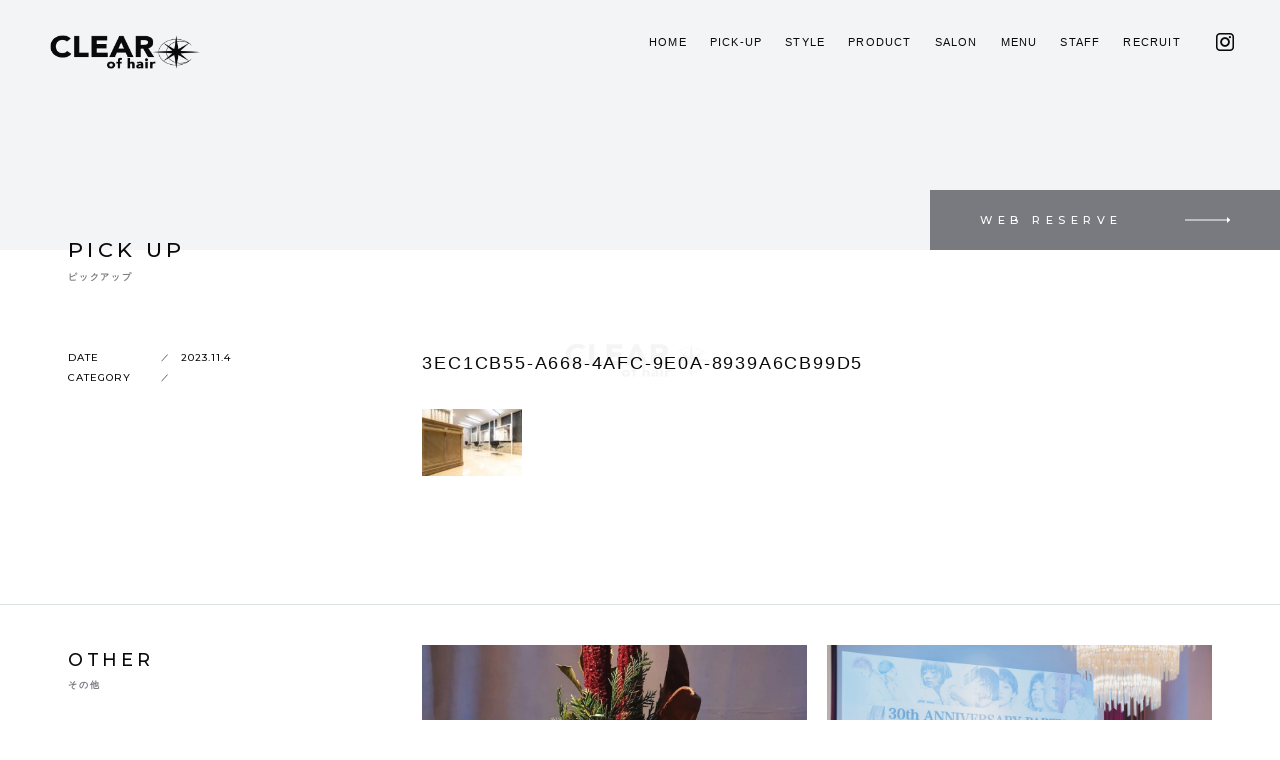

--- FILE ---
content_type: text/html; charset=UTF-8
request_url: https://clear-of-hair.co.jp/salon/kakuozan/attachment/3ec1cb55-a668-4afc-9e0a-8939a6cb99d5/
body_size: 8154
content:

<!DOCTYPE html>
<html dir="ltr" lang="ja">
	<head>
		<meta charset="UTF-8">
		<meta http-equiv="X-UA-Compatible" content="IE=edge">
		<meta name="viewport" content="width=device-width, initial-scale=1.0">
		<meta name="format-detection" content="telephone=no">
		
		<!-- //url -->
		<!--link rel="canonical" href="http://example.com/"-->
		
		<!-- //favicon -->
		<link rel="shortcut icon" href="https://clear-of-hair.co.jp/wp-content/themes/clear-of-hair/assets/images/common/favicon.ico">
		
		<!-- //web clip -->
		<link rel="apple-touch-icon" href="https://clear-of-hair.co.jp/wp-content/themes/clear-of-hair/assets/images/common/apple-touch-icon.png">
		
		<!-- //google fonts -->
		<link href="https://fonts.googleapis.com/css?family=Montserrat:500,600&display=swap" rel="stylesheet">
		
		<!--[if lt IE 9]>
     		<script src="https://oss.maxcdn.com/html5shiv/3.7.3/html5shiv.min.js"></script>
     		<script src="https://oss.maxcdn.com/respond/1.4.2/respond.min.js"></script>
     	<![endif]-->
		
		<title>3EC1CB55-A668-4AFC-9E0A-8939A6CB99D5 | CLEAR of hair（クリアオブヘアー）</title>

		<!-- All in One SEO 4.2.8 - aioseo.com -->
		<meta name="robots" content="max-image-preview:large" />
		<meta name="google-site-verification" content="pdRIV9RZA-hCzCE2VMnWIo8D_QEg9tJIAGZhS37pQds" />
		<link rel="canonical" href="https://clear-of-hair.co.jp/salon/kakuozan/attachment/3ec1cb55-a668-4afc-9e0a-8939a6cb99d5/" />
		<meta name="generator" content="All in One SEO (AIOSEO) 4.2.8 " />
		<script type="application/ld+json" class="aioseo-schema">
			{"@context":"https:\/\/schema.org","@graph":[{"@type":"BreadcrumbList","@id":"https:\/\/clear-of-hair.co.jp\/salon\/kakuozan\/attachment\/3ec1cb55-a668-4afc-9e0a-8939a6cb99d5\/#breadcrumblist","itemListElement":[{"@type":"ListItem","@id":"https:\/\/clear-of-hair.co.jp\/#listItem","position":1,"item":{"@type":"WebPage","@id":"https:\/\/clear-of-hair.co.jp\/","name":"\u30db\u30fc\u30e0","description":"\u540d\u53e4\u5c4b\u5e02\u4e00\u793e\u3001\u6804\u5357\u3001\u672c\u5c71\u3001\u85e4\u304c\u4e18\u3001\u6c60\u4e0b\u3001\u6804\u306e\u7f8e\u5bb9\u5ba4\u3001\u30a2\u30a4\u30e9\u30c3\u30b7\u30e5\u30b5\u30ed\u30f3\u3001CLEAR of hair\uff08\u30af\u30ea\u30a2 \u30aa\u30d6 \u30d8\u30a2\u30fc\uff09\u3067\u3059\u3002\u30af\u30ea\u30a2\u3067\u306f\u304a\u5ba2\u69d8\u304a\u4e00\u4eba\u304a\u3072\u3068\u308a\u306e\u9aea\u8cea\u3084\u3001\u9854\u306e\u304b\u305f\u3061\u306b\u5408\u308f\u305b\u3066\u3001\u30c7\u30b6\u30a4\u30f3\u3092\u3055\u305b\u3066\u3044\u305f\u3060\u304d\u307e\u3059\u3002\u307e\u305f\u3001\u6bce\u5e74\u30d8\u30a2\u30b7\u30e7\u30fc\u3092\u884c\u3044\u30af\u30ea\u30a2\u306e\u30c8\u30ec\u30f3\u30c9\u3092\u767a\u4fe1\u3057\u7d9a\u3051\u3066\u3044\u307e\u3059\u3002","url":"https:\/\/clear-of-hair.co.jp\/"},"nextItem":"https:\/\/clear-of-hair.co.jp\/salon\/kakuozan\/attachment\/3ec1cb55-a668-4afc-9e0a-8939a6cb99d5\/#listItem"},{"@type":"ListItem","@id":"https:\/\/clear-of-hair.co.jp\/salon\/kakuozan\/attachment\/3ec1cb55-a668-4afc-9e0a-8939a6cb99d5\/#listItem","position":2,"item":{"@type":"WebPage","@id":"https:\/\/clear-of-hair.co.jp\/salon\/kakuozan\/attachment\/3ec1cb55-a668-4afc-9e0a-8939a6cb99d5\/","name":"3EC1CB55-A668-4AFC-9E0A-8939A6CB99D5","url":"https:\/\/clear-of-hair.co.jp\/salon\/kakuozan\/attachment\/3ec1cb55-a668-4afc-9e0a-8939a6cb99d5\/"},"previousItem":"https:\/\/clear-of-hair.co.jp\/#listItem"}]},{"@type":"ItemPage","@id":"https:\/\/clear-of-hair.co.jp\/salon\/kakuozan\/attachment\/3ec1cb55-a668-4afc-9e0a-8939a6cb99d5\/#itempage","url":"https:\/\/clear-of-hair.co.jp\/salon\/kakuozan\/attachment\/3ec1cb55-a668-4afc-9e0a-8939a6cb99d5\/","name":"3EC1CB55-A668-4AFC-9E0A-8939A6CB99D5 | CLEAR of hair\uff08\u30af\u30ea\u30a2\u30aa\u30d6\u30d8\u30a2\u30fc\uff09","inLanguage":"ja","isPartOf":{"@id":"https:\/\/clear-of-hair.co.jp\/#website"},"breadcrumb":{"@id":"https:\/\/clear-of-hair.co.jp\/salon\/kakuozan\/attachment\/3ec1cb55-a668-4afc-9e0a-8939a6cb99d5\/#breadcrumblist"},"author":"https:\/\/clear-of-hair.co.jp\/author\/clear-of-hair_staff\/#author","creator":"https:\/\/clear-of-hair.co.jp\/author\/clear-of-hair_staff\/#author","datePublished":"2023-11-04T06:17:16+09:00","dateModified":"2023-11-04T06:17:16+09:00"},{"@type":"Organization","@id":"https:\/\/clear-of-hair.co.jp\/#organization","name":"\u682a\u5f0f\u4f1a\u793eCLEAR","url":"https:\/\/clear-of-hair.co.jp\/","logo":{"@type":"ImageObject","url":"https:\/\/clear-of-hair.co.jp\/wp-content\/uploads\/2023\/11\/3EC1CB55-A668-4AFC-9E0A-8939A6CB99D5.jpeg","@id":"https:\/\/clear-of-hair.co.jp\/#organizationLogo"},"image":{"@id":"https:\/\/clear-of-hair.co.jp\/#organizationLogo"},"contactPoint":{"@type":"ContactPoint","telephone":"+81527762777","contactType":"none"}},{"@type":"WebSite","@id":"https:\/\/clear-of-hair.co.jp\/#website","url":"https:\/\/clear-of-hair.co.jp\/","name":"CLEAR of hair","description":"\u540d\u53e4\u5c4b\u5e02\u4e00\u793e\u3001\u6804\u5357\u3001\u672c\u5c71\u3001\u85e4\u304c\u4e18\u3001\u6c60\u4e0b\u3001\u6804\u306e\u7f8e\u5bb9\u5ba4\u3001\u30a2\u30a4\u30e9\u30c3\u30b7\u30e5\u30b5\u30ed\u30f3","inLanguage":"ja","publisher":{"@id":"https:\/\/clear-of-hair.co.jp\/#organization"}}]}
		</script>
		<script type="text/javascript" >
			window.ga=window.ga||function(){(ga.q=ga.q||[]).push(arguments)};ga.l=+new Date;
			ga('create', "UA-76179065-27", 'auto');
			ga('send', 'pageview');
		</script>
		<script async src="https://www.google-analytics.com/analytics.js"></script>
		<!-- All in One SEO -->

<link rel='dns-prefetch' href='//ajax.googleapis.com' />
<link rel="alternate" type="application/rss+xml" title="CLEAR of hair（クリア） &raquo; フィード" href="https://clear-of-hair.co.jp/feed/" />
<link rel="alternate" type="application/rss+xml" title="CLEAR of hair（クリア） &raquo; コメントフィード" href="https://clear-of-hair.co.jp/comments/feed/" />
<script type="text/javascript">
window._wpemojiSettings = {"baseUrl":"https:\/\/s.w.org\/images\/core\/emoji\/14.0.0\/72x72\/","ext":".png","svgUrl":"https:\/\/s.w.org\/images\/core\/emoji\/14.0.0\/svg\/","svgExt":".svg","source":{"concatemoji":"https:\/\/clear-of-hair.co.jp\/wp-includes\/js\/wp-emoji-release.min.js?ver=bfceb265e439d091ff1ac5175bc67da0"}};
/*! This file is auto-generated */
!function(e,a,t){var n,r,o,i=a.createElement("canvas"),p=i.getContext&&i.getContext("2d");function s(e,t){var a=String.fromCharCode,e=(p.clearRect(0,0,i.width,i.height),p.fillText(a.apply(this,e),0,0),i.toDataURL());return p.clearRect(0,0,i.width,i.height),p.fillText(a.apply(this,t),0,0),e===i.toDataURL()}function c(e){var t=a.createElement("script");t.src=e,t.defer=t.type="text/javascript",a.getElementsByTagName("head")[0].appendChild(t)}for(o=Array("flag","emoji"),t.supports={everything:!0,everythingExceptFlag:!0},r=0;r<o.length;r++)t.supports[o[r]]=function(e){if(p&&p.fillText)switch(p.textBaseline="top",p.font="600 32px Arial",e){case"flag":return s([127987,65039,8205,9895,65039],[127987,65039,8203,9895,65039])?!1:!s([55356,56826,55356,56819],[55356,56826,8203,55356,56819])&&!s([55356,57332,56128,56423,56128,56418,56128,56421,56128,56430,56128,56423,56128,56447],[55356,57332,8203,56128,56423,8203,56128,56418,8203,56128,56421,8203,56128,56430,8203,56128,56423,8203,56128,56447]);case"emoji":return!s([129777,127995,8205,129778,127999],[129777,127995,8203,129778,127999])}return!1}(o[r]),t.supports.everything=t.supports.everything&&t.supports[o[r]],"flag"!==o[r]&&(t.supports.everythingExceptFlag=t.supports.everythingExceptFlag&&t.supports[o[r]]);t.supports.everythingExceptFlag=t.supports.everythingExceptFlag&&!t.supports.flag,t.DOMReady=!1,t.readyCallback=function(){t.DOMReady=!0},t.supports.everything||(n=function(){t.readyCallback()},a.addEventListener?(a.addEventListener("DOMContentLoaded",n,!1),e.addEventListener("load",n,!1)):(e.attachEvent("onload",n),a.attachEvent("onreadystatechange",function(){"complete"===a.readyState&&t.readyCallback()})),(e=t.source||{}).concatemoji?c(e.concatemoji):e.wpemoji&&e.twemoji&&(c(e.twemoji),c(e.wpemoji)))}(window,document,window._wpemojiSettings);
</script>
<style type="text/css">
img.wp-smiley,
img.emoji {
	display: inline !important;
	border: none !important;
	box-shadow: none !important;
	height: 1em !important;
	width: 1em !important;
	margin: 0 0.07em !important;
	vertical-align: -0.1em !important;
	background: none !important;
	padding: 0 !important;
}
</style>
	<link rel='stylesheet' id='sbi_styles-css' href='https://clear-of-hair.co.jp/wp-content/plugins/instagram-feed/css/sbi-styles.min.css?ver=6.1' type='text/css' media='all' />
<link rel='stylesheet' id='wp-block-library-css' href='https://clear-of-hair.co.jp/wp-includes/css/dist/block-library/style.min.css?ver=bfceb265e439d091ff1ac5175bc67da0' type='text/css' media='all' />
<link rel='stylesheet' id='classic-theme-styles-css' href='https://clear-of-hair.co.jp/wp-includes/css/classic-themes.min.css?ver=1' type='text/css' media='all' />
<style id='global-styles-inline-css' type='text/css'>
body{--wp--preset--color--black: #000000;--wp--preset--color--cyan-bluish-gray: #abb8c3;--wp--preset--color--white: #ffffff;--wp--preset--color--pale-pink: #f78da7;--wp--preset--color--vivid-red: #cf2e2e;--wp--preset--color--luminous-vivid-orange: #ff6900;--wp--preset--color--luminous-vivid-amber: #fcb900;--wp--preset--color--light-green-cyan: #7bdcb5;--wp--preset--color--vivid-green-cyan: #00d084;--wp--preset--color--pale-cyan-blue: #8ed1fc;--wp--preset--color--vivid-cyan-blue: #0693e3;--wp--preset--color--vivid-purple: #9b51e0;--wp--preset--gradient--vivid-cyan-blue-to-vivid-purple: linear-gradient(135deg,rgba(6,147,227,1) 0%,rgb(155,81,224) 100%);--wp--preset--gradient--light-green-cyan-to-vivid-green-cyan: linear-gradient(135deg,rgb(122,220,180) 0%,rgb(0,208,130) 100%);--wp--preset--gradient--luminous-vivid-amber-to-luminous-vivid-orange: linear-gradient(135deg,rgba(252,185,0,1) 0%,rgba(255,105,0,1) 100%);--wp--preset--gradient--luminous-vivid-orange-to-vivid-red: linear-gradient(135deg,rgba(255,105,0,1) 0%,rgb(207,46,46) 100%);--wp--preset--gradient--very-light-gray-to-cyan-bluish-gray: linear-gradient(135deg,rgb(238,238,238) 0%,rgb(169,184,195) 100%);--wp--preset--gradient--cool-to-warm-spectrum: linear-gradient(135deg,rgb(74,234,220) 0%,rgb(151,120,209) 20%,rgb(207,42,186) 40%,rgb(238,44,130) 60%,rgb(251,105,98) 80%,rgb(254,248,76) 100%);--wp--preset--gradient--blush-light-purple: linear-gradient(135deg,rgb(255,206,236) 0%,rgb(152,150,240) 100%);--wp--preset--gradient--blush-bordeaux: linear-gradient(135deg,rgb(254,205,165) 0%,rgb(254,45,45) 50%,rgb(107,0,62) 100%);--wp--preset--gradient--luminous-dusk: linear-gradient(135deg,rgb(255,203,112) 0%,rgb(199,81,192) 50%,rgb(65,88,208) 100%);--wp--preset--gradient--pale-ocean: linear-gradient(135deg,rgb(255,245,203) 0%,rgb(182,227,212) 50%,rgb(51,167,181) 100%);--wp--preset--gradient--electric-grass: linear-gradient(135deg,rgb(202,248,128) 0%,rgb(113,206,126) 100%);--wp--preset--gradient--midnight: linear-gradient(135deg,rgb(2,3,129) 0%,rgb(40,116,252) 100%);--wp--preset--duotone--dark-grayscale: url('#wp-duotone-dark-grayscale');--wp--preset--duotone--grayscale: url('#wp-duotone-grayscale');--wp--preset--duotone--purple-yellow: url('#wp-duotone-purple-yellow');--wp--preset--duotone--blue-red: url('#wp-duotone-blue-red');--wp--preset--duotone--midnight: url('#wp-duotone-midnight');--wp--preset--duotone--magenta-yellow: url('#wp-duotone-magenta-yellow');--wp--preset--duotone--purple-green: url('#wp-duotone-purple-green');--wp--preset--duotone--blue-orange: url('#wp-duotone-blue-orange');--wp--preset--font-size--small: 13px;--wp--preset--font-size--medium: 20px;--wp--preset--font-size--large: 36px;--wp--preset--font-size--x-large: 42px;--wp--preset--spacing--20: 0.44rem;--wp--preset--spacing--30: 0.67rem;--wp--preset--spacing--40: 1rem;--wp--preset--spacing--50: 1.5rem;--wp--preset--spacing--60: 2.25rem;--wp--preset--spacing--70: 3.38rem;--wp--preset--spacing--80: 5.06rem;}:where(.is-layout-flex){gap: 0.5em;}body .is-layout-flow > .alignleft{float: left;margin-inline-start: 0;margin-inline-end: 2em;}body .is-layout-flow > .alignright{float: right;margin-inline-start: 2em;margin-inline-end: 0;}body .is-layout-flow > .aligncenter{margin-left: auto !important;margin-right: auto !important;}body .is-layout-constrained > .alignleft{float: left;margin-inline-start: 0;margin-inline-end: 2em;}body .is-layout-constrained > .alignright{float: right;margin-inline-start: 2em;margin-inline-end: 0;}body .is-layout-constrained > .aligncenter{margin-left: auto !important;margin-right: auto !important;}body .is-layout-constrained > :where(:not(.alignleft):not(.alignright):not(.alignfull)){max-width: var(--wp--style--global--content-size);margin-left: auto !important;margin-right: auto !important;}body .is-layout-constrained > .alignwide{max-width: var(--wp--style--global--wide-size);}body .is-layout-flex{display: flex;}body .is-layout-flex{flex-wrap: wrap;align-items: center;}body .is-layout-flex > *{margin: 0;}:where(.wp-block-columns.is-layout-flex){gap: 2em;}.has-black-color{color: var(--wp--preset--color--black) !important;}.has-cyan-bluish-gray-color{color: var(--wp--preset--color--cyan-bluish-gray) !important;}.has-white-color{color: var(--wp--preset--color--white) !important;}.has-pale-pink-color{color: var(--wp--preset--color--pale-pink) !important;}.has-vivid-red-color{color: var(--wp--preset--color--vivid-red) !important;}.has-luminous-vivid-orange-color{color: var(--wp--preset--color--luminous-vivid-orange) !important;}.has-luminous-vivid-amber-color{color: var(--wp--preset--color--luminous-vivid-amber) !important;}.has-light-green-cyan-color{color: var(--wp--preset--color--light-green-cyan) !important;}.has-vivid-green-cyan-color{color: var(--wp--preset--color--vivid-green-cyan) !important;}.has-pale-cyan-blue-color{color: var(--wp--preset--color--pale-cyan-blue) !important;}.has-vivid-cyan-blue-color{color: var(--wp--preset--color--vivid-cyan-blue) !important;}.has-vivid-purple-color{color: var(--wp--preset--color--vivid-purple) !important;}.has-black-background-color{background-color: var(--wp--preset--color--black) !important;}.has-cyan-bluish-gray-background-color{background-color: var(--wp--preset--color--cyan-bluish-gray) !important;}.has-white-background-color{background-color: var(--wp--preset--color--white) !important;}.has-pale-pink-background-color{background-color: var(--wp--preset--color--pale-pink) !important;}.has-vivid-red-background-color{background-color: var(--wp--preset--color--vivid-red) !important;}.has-luminous-vivid-orange-background-color{background-color: var(--wp--preset--color--luminous-vivid-orange) !important;}.has-luminous-vivid-amber-background-color{background-color: var(--wp--preset--color--luminous-vivid-amber) !important;}.has-light-green-cyan-background-color{background-color: var(--wp--preset--color--light-green-cyan) !important;}.has-vivid-green-cyan-background-color{background-color: var(--wp--preset--color--vivid-green-cyan) !important;}.has-pale-cyan-blue-background-color{background-color: var(--wp--preset--color--pale-cyan-blue) !important;}.has-vivid-cyan-blue-background-color{background-color: var(--wp--preset--color--vivid-cyan-blue) !important;}.has-vivid-purple-background-color{background-color: var(--wp--preset--color--vivid-purple) !important;}.has-black-border-color{border-color: var(--wp--preset--color--black) !important;}.has-cyan-bluish-gray-border-color{border-color: var(--wp--preset--color--cyan-bluish-gray) !important;}.has-white-border-color{border-color: var(--wp--preset--color--white) !important;}.has-pale-pink-border-color{border-color: var(--wp--preset--color--pale-pink) !important;}.has-vivid-red-border-color{border-color: var(--wp--preset--color--vivid-red) !important;}.has-luminous-vivid-orange-border-color{border-color: var(--wp--preset--color--luminous-vivid-orange) !important;}.has-luminous-vivid-amber-border-color{border-color: var(--wp--preset--color--luminous-vivid-amber) !important;}.has-light-green-cyan-border-color{border-color: var(--wp--preset--color--light-green-cyan) !important;}.has-vivid-green-cyan-border-color{border-color: var(--wp--preset--color--vivid-green-cyan) !important;}.has-pale-cyan-blue-border-color{border-color: var(--wp--preset--color--pale-cyan-blue) !important;}.has-vivid-cyan-blue-border-color{border-color: var(--wp--preset--color--vivid-cyan-blue) !important;}.has-vivid-purple-border-color{border-color: var(--wp--preset--color--vivid-purple) !important;}.has-vivid-cyan-blue-to-vivid-purple-gradient-background{background: var(--wp--preset--gradient--vivid-cyan-blue-to-vivid-purple) !important;}.has-light-green-cyan-to-vivid-green-cyan-gradient-background{background: var(--wp--preset--gradient--light-green-cyan-to-vivid-green-cyan) !important;}.has-luminous-vivid-amber-to-luminous-vivid-orange-gradient-background{background: var(--wp--preset--gradient--luminous-vivid-amber-to-luminous-vivid-orange) !important;}.has-luminous-vivid-orange-to-vivid-red-gradient-background{background: var(--wp--preset--gradient--luminous-vivid-orange-to-vivid-red) !important;}.has-very-light-gray-to-cyan-bluish-gray-gradient-background{background: var(--wp--preset--gradient--very-light-gray-to-cyan-bluish-gray) !important;}.has-cool-to-warm-spectrum-gradient-background{background: var(--wp--preset--gradient--cool-to-warm-spectrum) !important;}.has-blush-light-purple-gradient-background{background: var(--wp--preset--gradient--blush-light-purple) !important;}.has-blush-bordeaux-gradient-background{background: var(--wp--preset--gradient--blush-bordeaux) !important;}.has-luminous-dusk-gradient-background{background: var(--wp--preset--gradient--luminous-dusk) !important;}.has-pale-ocean-gradient-background{background: var(--wp--preset--gradient--pale-ocean) !important;}.has-electric-grass-gradient-background{background: var(--wp--preset--gradient--electric-grass) !important;}.has-midnight-gradient-background{background: var(--wp--preset--gradient--midnight) !important;}.has-small-font-size{font-size: var(--wp--preset--font-size--small) !important;}.has-medium-font-size{font-size: var(--wp--preset--font-size--medium) !important;}.has-large-font-size{font-size: var(--wp--preset--font-size--large) !important;}.has-x-large-font-size{font-size: var(--wp--preset--font-size--x-large) !important;}
.wp-block-navigation a:where(:not(.wp-element-button)){color: inherit;}
:where(.wp-block-columns.is-layout-flex){gap: 2em;}
.wp-block-pullquote{font-size: 1.5em;line-height: 1.6;}
</style>
<link rel='stylesheet' id='contact-form-7-css' href='https://clear-of-hair.co.jp/wp-content/plugins/contact-form-7/includes/css/styles.css?ver=5.7.7' type='text/css' media='all' />
<link rel='stylesheet' id='clear-of-hair-style-css' href='https://clear-of-hair.co.jp/wp-content/themes/clear-of-hair/style.css?ver=bfceb265e439d091ff1ac5175bc67da0' type='text/css' media='all' />
<link rel='stylesheet' id='swiper-css' href='https://clear-of-hair.co.jp/wp-content/themes/clear-of-hair/assets/css/swiper.min.css?ver=1.0.0' type='text/css' media='all' />
<link rel='stylesheet' id='all-css' href='https://clear-of-hair.co.jp/wp-content/themes/clear-of-hair/assets/css/all.css?ver=1.1.8' type='text/css' media='all' />
<script type='text/javascript' src='https://ajax.googleapis.com/ajax/libs/jquery/1.12.4/jquery.min.js?ver=201805' id='jquery-js'></script>
<script type='text/javascript' src='https://clear-of-hair.co.jp/wp-content/themes/clear-of-hair/assets/js/load.js?ver=1.0.0' id='load-js'></script>
<link rel="https://api.w.org/" href="https://clear-of-hair.co.jp/wp-json/" /><link rel="alternate" type="application/json" href="https://clear-of-hair.co.jp/wp-json/wp/v2/media/2318" /><link rel="EditURI" type="application/rsd+xml" title="RSD" href="https://clear-of-hair.co.jp/xmlrpc.php?rsd" />
<link rel="wlwmanifest" type="application/wlwmanifest+xml" href="https://clear-of-hair.co.jp/wp-includes/wlwmanifest.xml" />

<link rel='shortlink' href='https://clear-of-hair.co.jp/?p=2318' />
<link rel="alternate" type="application/json+oembed" href="https://clear-of-hair.co.jp/wp-json/oembed/1.0/embed?url=https%3A%2F%2Fclear-of-hair.co.jp%2Fsalon%2Fkakuozan%2Fattachment%2F3ec1cb55-a668-4afc-9e0a-8939a6cb99d5%2F" />
<link rel="alternate" type="text/xml+oembed" href="https://clear-of-hair.co.jp/wp-json/oembed/1.0/embed?url=https%3A%2F%2Fclear-of-hair.co.jp%2Fsalon%2Fkakuozan%2Fattachment%2F3ec1cb55-a668-4afc-9e0a-8939a6cb99d5%2F&#038;format=xml" />
	</head>
	
	
			<body class="subpage">

			
		<div class="load_contents">
			<div class="inner">
				<div class="load_logo"><img src="https://clear-of-hair.co.jp/wp-content/themes/clear-of-hair/assets/images/common/logo_black.png" alt="CLEAR of hair"></div>
			</div>
		</div>
		
		<div class="main_contents">
			
			<header class="header">
				<div class="logo">
										<a href="https://clear-of-hair.co.jp/"><img src="https://clear-of-hair.co.jp/wp-content/themes/clear-of-hair/assets/images/common/logo_black.png" alt="CLEAR of hair"></a>
									</div>
				<div class="trigger"><span></span><span></span></div>
				<div class="reserve">
					<a href="https://clear-of-hair.co.jp/reserve" class="en">WEB RESERVE</a>
				</div>
			</header>
			
			<div class="menu_area_mobile">
				<div class="logo"><img src="https://clear-of-hair.co.jp/wp-content/themes/clear-of-hair/assets/images/common/logo_white.png" alt="CLEAR of hair"></div>
				<div class="menu-header-menu-container"><ul id="primary-menu" class="menu"><li id="menu-item-18" class="menu-item menu-item-type-post_type menu-item-object-page menu-item-home menu-item-18"><a href="https://clear-of-hair.co.jp/">HOME</a></li>
<li id="menu-item-19" class="menu-item menu-item-type-post_type menu-item-object-page current_page_parent menu-item-19"><a href="https://clear-of-hair.co.jp/pick-up/">PICK-UP</a></li>
<li id="menu-item-20" class="menu-item menu-item-type-custom menu-item-object-custom menu-item-20"><a href="https://clear-of-hair.co.jp/style">STYLE</a></li>
<li id="menu-item-21" class="menu-item menu-item-type-custom menu-item-object-custom menu-item-21"><a href="https://clear-of-hair.co.jp/product">PRODUCT</a></li>
<li id="menu-item-22" class="menu_open menu-item menu-item-type-custom menu-item-object-custom menu-item-22"><a href="https://clear-of-hair.co.jp/salon">SALON</a></li>
<li id="menu-item-23" class="menu_open menu-item menu-item-type-custom menu-item-object-custom menu-item-23"><a href="https://clear-of-hair.co.jp/menu">MENU</a></li>
<li id="menu-item-24" class="menu_open menu-item menu-item-type-custom menu-item-object-custom menu-item-24"><a href="https://clear-of-hair.co.jp/staff">STAFF</a></li>
<li id="menu-item-25" class="menu-item menu-item-type-custom menu-item-object-custom menu-item-25"><a href="https://clear-of-hair.co.jp/recruit">RECRUIT</a></li>
</ul></div>				<ul class="sns">
					<li><a href="https://www.instagram.com/clearofhair_official/" target="_blank"><span class="icon-instagram"></span></a></li>
					<!--li><a href="https://line.me/R/ti/p/%40855bomve" target="_blank"><span class="icon-line"></span></a></li-->
				</ul>
			</div>
			
			<div class="menu_area_mobile_slide">
				<div class="logo_none"><img src="https://clear-of-hair.co.jp/wp-content/themes/clear-of-hair/assets/images/common/logo_black.png" alt="CLEAR of hairロゴ"></div>
				<div class="menu_bt">
					<div class="trigger">
						<span></span><span></span>
					</div>
				</div>
				<div class="reserve_bt">
					<a href="https://clear-of-hair.co.jp/reserve">
						<span class="icon-reserve"></span>
					</a>
				</div>
			</div>
			
			<div class="menu_area_pc">
				<nav>
					<div class="menu-header-menu-container"><ul id="primary-menu" class="menu"><li class="menu-item menu-item-type-post_type menu-item-object-page menu-item-home menu-item-18"><a href="https://clear-of-hair.co.jp/">HOME</a></li>
<li class="menu-item menu-item-type-post_type menu-item-object-page current_page_parent menu-item-19"><a href="https://clear-of-hair.co.jp/pick-up/">PICK-UP</a></li>
<li class="menu-item menu-item-type-custom menu-item-object-custom menu-item-20"><a href="https://clear-of-hair.co.jp/style">STYLE</a></li>
<li class="menu-item menu-item-type-custom menu-item-object-custom menu-item-21"><a href="https://clear-of-hair.co.jp/product">PRODUCT</a></li>
<li class="menu_open menu-item menu-item-type-custom menu-item-object-custom menu-item-22"><a href="https://clear-of-hair.co.jp/salon">SALON</a></li>
<li class="menu_open menu-item menu-item-type-custom menu-item-object-custom menu-item-23"><a href="https://clear-of-hair.co.jp/menu">MENU</a></li>
<li class="menu_open menu-item menu-item-type-custom menu-item-object-custom menu-item-24"><a href="https://clear-of-hair.co.jp/staff">STAFF</a></li>
<li class="menu-item menu-item-type-custom menu-item-object-custom menu-item-25"><a href="https://clear-of-hair.co.jp/recruit">RECRUIT</a></li>
</ul></div>				</nav>
				<ul class="sns">
					<li><a href="https://www.instagram.com/clearofhair_official/" target="_blank"><span class="icon-instagram"></span></a></li>
					<!--li><a href="https://line.me/R/ti/p/%40855bomve" target="_blank"><span class="icon-line"></span></a></li-->
				</ul>
			</div>
			
			
			
			
			
			
			

		<main class="pick-up-single">
	<section class="section_1 mb60">
		<div class="subpage_head"></div>
		<div class="subpage_title an">
			<h1>PICK UP</h1>
			<p>ピックアップ</p>
		</div>
	</section>
	<section class="section_2 mb60">
		<div class="container">
			<div class="contents_block">
				
												<div class="block left mb40 pl20 an">
					<div class="inner en">
						<div class="date">
							<div class="col first"><p>DATE</p></div>
							<div class="col"><p>2023.11.4</p></div>
						</div>
						<div class="cat">
							<div class="col first"><p>CATEGORY</p></div>
							<div class="col">
								<ul>
																	</ul>
							</div>
						</div>
					</div>
				</div>
				<div class="block right pl20 pr20 an">
					<div class="editer_wrap">
						<h2 class="editer_title">3EC1CB55-A668-4AFC-9E0A-8939A6CB99D5</h2>
						<div class="edit_area">
							<p class="attachment"><a href='https://clear-of-hair.co.jp/wp-content/uploads/2023/11/3EC1CB55-A668-4AFC-9E0A-8939A6CB99D5.jpeg'><img width="100" height="67" src="https://clear-of-hair.co.jp/wp-content/uploads/2023/11/3EC1CB55-A668-4AFC-9E0A-8939A6CB99D5-100x67.jpeg" class="attachment-medium size-medium" alt="" decoding="async" loading="lazy" srcset="https://clear-of-hair.co.jp/wp-content/uploads/2023/11/3EC1CB55-A668-4AFC-9E0A-8939A6CB99D5-100x67.jpeg 100w, https://clear-of-hair.co.jp/wp-content/uploads/2023/11/3EC1CB55-A668-4AFC-9E0A-8939A6CB99D5-1536x1024.jpeg 1536w, https://clear-of-hair.co.jp/wp-content/uploads/2023/11/3EC1CB55-A668-4AFC-9E0A-8939A6CB99D5.jpeg 1920w" sizes="(max-width: 100px) 100vw, 100px" /></a></p>
						</div>
					</div>
				</div>
												
			</div>
		</div>
	</section>
	<section class="section_3 mb60">
		<div class="container">
			<div class="contents_block pt40">
				<div class="block left pb30 pl20 an">
					<div class="subpage_sec_title">
						<h2>OTHER</h2>
						<p>その他</p>
					</div>
				</div>
				<div class="block right pl20 pr20 an">
					<div class="wrap">
						
																								<div class="col">
							<div class="fig_area mb15">
								<a href="https://clear-of-hair.co.jp/clear-of-hair/%e5%b9%b4%e6%9c%ab%e5%b9%b4%e5%a7%8b%e5%86%ac%e5%ad%a3%e4%bc%91%e6%9a%87%e3%81%ae%e3%81%8a%e7%9f%a5%e3%82%89%e3%81%9b/">
																		<span style="background-image: url(https://clear-of-hair.co.jp/wp-content/uploads/2025/12/IMG_9306.jpeg)"></span>
																	</a>
							</div>
							<div class="txt_area">
								<h3 class="mb5">
									<a href="https://clear-of-hair.co.jp/clear-of-hair/%e5%b9%b4%e6%9c%ab%e5%b9%b4%e5%a7%8b%e5%86%ac%e5%ad%a3%e4%bc%91%e6%9a%87%e3%81%ae%e3%81%8a%e7%9f%a5%e3%82%89%e3%81%9b/">
										年末年始冬季休暇のお知らせ									</a>
								</h3>
								<p class="txt en"><ul class="post-categories">
	<li><a href="https://clear-of-hair.co.jp/category/clear-of-hair/" rel="category tag">CLEAR of hair</a></li></ul></p>
							</div>
						</div>
												<div class="col">
							<div class="fig_area mb15">
								<a href="https://clear-of-hair.co.jp/clear-of-hair/30%e5%91%a8%e5%b9%b4%e3%80%80anniversary-party/">
																		<span style="background-image: url(https://clear-of-hair.co.jp/wp-content/uploads/2025/12/251202_077.jpg)"></span>
																	</a>
							</div>
							<div class="txt_area">
								<h3 class="mb5">
									<a href="https://clear-of-hair.co.jp/clear-of-hair/30%e5%91%a8%e5%b9%b4%e3%80%80anniversary-party/">
										30周年　Anniversary Par…									</a>
								</h3>
								<p class="txt en"><ul class="post-categories">
	<li><a href="https://clear-of-hair.co.jp/category/clear-of-hair/" rel="category tag">CLEAR of hair</a></li></ul></p>
							</div>
						</div>
												<div class="col">
							<div class="fig_area mb15">
								<a href="https://clear-of-hair.co.jp/clear-of-hair/2025-yaba-collection-2/">
																		<span style="background-image: url(https://clear-of-hair.co.jp/wp-content/uploads/2025/11/IMG_9351.jpeg)"></span>
																	</a>
							</div>
							<div class="txt_area">
								<h3 class="mb5">
									<a href="https://clear-of-hair.co.jp/clear-of-hair/2025-yaba-collection-2/">
										2025 YABA COLLECTION									</a>
								</h3>
								<p class="txt en"><ul class="post-categories">
	<li><a href="https://clear-of-hair.co.jp/category/clear-of-hair/" rel="category tag">CLEAR of hair</a></li></ul></p>
							</div>
						</div>
																		
					</div>
				</div>
			</div>
		</div>
	</section>
	</main>
	

						<footer class="footer pt60">
				<div class="container">
					<div class="logo mb40 pl20">
						<a href="https://clear-of-hair.co.jp/"><img src="https://clear-of-hair.co.jp/wp-content/themes/clear-of-hair/assets/images/common/logo_white.png" alt="CLEAR of hairロゴ"></a>
					</div>
					<div class="footer_menu pl20 pr20">
						<div class="menu mb40">
							<ul class="first">
								<li><a href="https://clear-of-hair.co.jp">HOME</a></li>
								<li><a href="https://clear-of-hair.co.jp/pick-up">PICK UP</a></li>
								<li><a href="https://clear-of-hair.co.jp/style">STYLE</a></li>
								<li><a href="https://clear-of-hair.co.jp/product">PRODUCT</a></li>
								<li><a href="https://clear-of-hair.co.jp/staff">STAFF</a>
								<li><a href="https://clear-of-hair.co.jp/recruit">RECRUIT</a></li>
								<li><a href="https://clear-of-hair.co.jp/contact">CONTACT</a></li>
								<li><a href="https://clear-of-hair.co.jp/site-map">SITE MAP</a></li>
								<li><a href="https://clear-of-hair.co.jp/privacy">PRIVACY POLICY</a></li>
								<li><a href="https://clear-of-hair.co.jp/reserve">RESERVE</a></li>
							</ul>
							<ul class="second">
								<li><a href="https://clear-of-hair.co.jp/salon">SALON</a>
									<ul>
										<li><a href="https://clear-of-hair.co.jp/salon/issha">ISSHA</a></li>
										<li><a href="https://clear-of-hair.co.jp/salon/sakaeminami">SAKAEMINAMI</a></li>
										<li><a href="https://clear-of-hair.co.jp/salon/motoyama">MOTOYAMA</a></li>
										<li><a href="https://clear-of-hair.co.jp/salon/fujigaoka">FUJIGAOKA・F PLUS</a></li>
										<li><a href="https://clear-of-hair.co.jp/salon/ikeshita">IKESHITA</a></li>
										<li><a href="https://clear-of-hair.co.jp/salon/lit">LiT</a></li>
									</ul>
									<ul>
										<li><a href="https://clear-of-hair.co.jp/salon/issha-eyelash">ISSHA EYELASH</a></li>
										<li><a href="https://clear-of-hair.co.jp/salon/motoyama-eyelash">MOTOYAMA EYELASH</a></li>
										<li><a href="https://clear-of-hair.co.jp/salon/ikeshita-eyelash">IKESHITA EYELASH</a></li>
									</ul>
								</li>
							</ul>
							<ul class="second">
								<li><a href="https://clear-of-hair.co.jp/menu">MENU</a>
									<ul>
										<li><a href="https://clear-of-hair.co.jp/menu/hair">HAIR</a></li>
										<li><a href="https://clear-of-hair.co.jp/menu/eyelash">EYELASH</a></li>
									</ul>
								</li>
							</ul>
						</div>
						<div class="sns mb50">
							<ul>
								<li><a href="https://www.instagram.com/clearofhair_official/" target="_blank"><span class="icon-instagram"></span></a></li>
								<!--li><a href="https://line.me/R/ti/p/%40855bomve" target="_blank"><span class="icon-line"></span></a></li-->
							</ul>
						</div>
					</div>
				</div>
				<div class="app pl20 pr20">
					<p>CLEAR of hair公式アプリのダウンロードはこちらから</p>
					<ul>
						<li>
							<a href="https://apps.apple.com/jp/app/clear-of-hair/id1528276237" target="_blank">
								<img src="https://clear-of-hair.co.jp/wp-content/themes/clear-of-hair/assets/images/common/app_apple.png" alt="app store">
							</a>
						</li>
						<li>
							<a href="https://play.google.com/store/apps/details?id=jp.co.cynd.BeautyMerit.Clearofhair" target="_blank">
								<img src="https://clear-of-hair.co.jp/wp-content/themes/clear-of-hair/assets/images/common/app_google.png" alt="google play">
							</a>
						</li>
					</ul>
				</div>
				<div class="copy_right en pt20 pb20 pl20">
					<p class="copy">&copy; 2019 CLEAR of hair.</p>
					<p class="page_top"><a href="#">PAGE TOP</a></p>
				</div>
			</footer>
		</div>
		<!-- Instagram Feed JS -->
<script type="text/javascript">
var sbiajaxurl = "https://clear-of-hair.co.jp/wp-admin/admin-ajax.php";
</script>
<script type='text/javascript' src='https://clear-of-hair.co.jp/wp-content/plugins/contact-form-7/includes/swv/js/index.js?ver=5.7.7' id='swv-js'></script>
<script type='text/javascript' id='contact-form-7-js-extra'>
/* <![CDATA[ */
var wpcf7 = {"api":{"root":"https:\/\/clear-of-hair.co.jp\/wp-json\/","namespace":"contact-form-7\/v1"}};
/* ]]> */
</script>
<script type='text/javascript' src='https://clear-of-hair.co.jp/wp-content/plugins/contact-form-7/includes/js/index.js?ver=5.7.7' id='contact-form-7-js'></script>
<script type='text/javascript' src='https://clear-of-hair.co.jp/wp-content/themes/clear-of-hair/assets/js/swiper.min.js?ver=1.0.0' id='swiper-js'></script>
<script type='text/javascript' src='https://clear-of-hair.co.jp/wp-content/themes/clear-of-hair/assets/js/all.js?ver=1.0.2' id='all-js'></script>
<script type='text/javascript' src='https://clear-of-hair.co.jp/wp-content/themes/clear-of-hair/assets/js/cal.js?ver=1.0.0' id='cal-js'></script>
<script type='text/javascript' src='https://www.google.com/recaptcha/api.js?render=6LfHmHgnAAAAAPyAxshEgfrRTCSJ9yF5uZpfVk5Z&#038;ver=3.0' id='google-recaptcha-js'></script>
<script type='text/javascript' src='https://clear-of-hair.co.jp/wp-includes/js/dist/vendor/regenerator-runtime.min.js?ver=0.13.9' id='regenerator-runtime-js'></script>
<script type='text/javascript' src='https://clear-of-hair.co.jp/wp-includes/js/dist/vendor/wp-polyfill.min.js?ver=3.15.0' id='wp-polyfill-js'></script>
<script type='text/javascript' id='wpcf7-recaptcha-js-extra'>
/* <![CDATA[ */
var wpcf7_recaptcha = {"sitekey":"6LfHmHgnAAAAAPyAxshEgfrRTCSJ9yF5uZpfVk5Z","actions":{"homepage":"homepage","contactform":"contactform"}};
/* ]]> */
</script>
<script type='text/javascript' src='https://clear-of-hair.co.jp/wp-content/plugins/contact-form-7/modules/recaptcha/index.js?ver=5.7.7' id='wpcf7-recaptcha-js'></script>
	</body>
</html>



--- FILE ---
content_type: text/html; charset=utf-8
request_url: https://www.google.com/recaptcha/api2/anchor?ar=1&k=6LfHmHgnAAAAAPyAxshEgfrRTCSJ9yF5uZpfVk5Z&co=aHR0cHM6Ly9jbGVhci1vZi1oYWlyLmNvLmpwOjQ0Mw..&hl=en&v=PoyoqOPhxBO7pBk68S4YbpHZ&size=invisible&anchor-ms=20000&execute-ms=30000&cb=3gg0p2b7h6ul
body_size: 48913
content:
<!DOCTYPE HTML><html dir="ltr" lang="en"><head><meta http-equiv="Content-Type" content="text/html; charset=UTF-8">
<meta http-equiv="X-UA-Compatible" content="IE=edge">
<title>reCAPTCHA</title>
<style type="text/css">
/* cyrillic-ext */
@font-face {
  font-family: 'Roboto';
  font-style: normal;
  font-weight: 400;
  font-stretch: 100%;
  src: url(//fonts.gstatic.com/s/roboto/v48/KFO7CnqEu92Fr1ME7kSn66aGLdTylUAMa3GUBHMdazTgWw.woff2) format('woff2');
  unicode-range: U+0460-052F, U+1C80-1C8A, U+20B4, U+2DE0-2DFF, U+A640-A69F, U+FE2E-FE2F;
}
/* cyrillic */
@font-face {
  font-family: 'Roboto';
  font-style: normal;
  font-weight: 400;
  font-stretch: 100%;
  src: url(//fonts.gstatic.com/s/roboto/v48/KFO7CnqEu92Fr1ME7kSn66aGLdTylUAMa3iUBHMdazTgWw.woff2) format('woff2');
  unicode-range: U+0301, U+0400-045F, U+0490-0491, U+04B0-04B1, U+2116;
}
/* greek-ext */
@font-face {
  font-family: 'Roboto';
  font-style: normal;
  font-weight: 400;
  font-stretch: 100%;
  src: url(//fonts.gstatic.com/s/roboto/v48/KFO7CnqEu92Fr1ME7kSn66aGLdTylUAMa3CUBHMdazTgWw.woff2) format('woff2');
  unicode-range: U+1F00-1FFF;
}
/* greek */
@font-face {
  font-family: 'Roboto';
  font-style: normal;
  font-weight: 400;
  font-stretch: 100%;
  src: url(//fonts.gstatic.com/s/roboto/v48/KFO7CnqEu92Fr1ME7kSn66aGLdTylUAMa3-UBHMdazTgWw.woff2) format('woff2');
  unicode-range: U+0370-0377, U+037A-037F, U+0384-038A, U+038C, U+038E-03A1, U+03A3-03FF;
}
/* math */
@font-face {
  font-family: 'Roboto';
  font-style: normal;
  font-weight: 400;
  font-stretch: 100%;
  src: url(//fonts.gstatic.com/s/roboto/v48/KFO7CnqEu92Fr1ME7kSn66aGLdTylUAMawCUBHMdazTgWw.woff2) format('woff2');
  unicode-range: U+0302-0303, U+0305, U+0307-0308, U+0310, U+0312, U+0315, U+031A, U+0326-0327, U+032C, U+032F-0330, U+0332-0333, U+0338, U+033A, U+0346, U+034D, U+0391-03A1, U+03A3-03A9, U+03B1-03C9, U+03D1, U+03D5-03D6, U+03F0-03F1, U+03F4-03F5, U+2016-2017, U+2034-2038, U+203C, U+2040, U+2043, U+2047, U+2050, U+2057, U+205F, U+2070-2071, U+2074-208E, U+2090-209C, U+20D0-20DC, U+20E1, U+20E5-20EF, U+2100-2112, U+2114-2115, U+2117-2121, U+2123-214F, U+2190, U+2192, U+2194-21AE, U+21B0-21E5, U+21F1-21F2, U+21F4-2211, U+2213-2214, U+2216-22FF, U+2308-230B, U+2310, U+2319, U+231C-2321, U+2336-237A, U+237C, U+2395, U+239B-23B7, U+23D0, U+23DC-23E1, U+2474-2475, U+25AF, U+25B3, U+25B7, U+25BD, U+25C1, U+25CA, U+25CC, U+25FB, U+266D-266F, U+27C0-27FF, U+2900-2AFF, U+2B0E-2B11, U+2B30-2B4C, U+2BFE, U+3030, U+FF5B, U+FF5D, U+1D400-1D7FF, U+1EE00-1EEFF;
}
/* symbols */
@font-face {
  font-family: 'Roboto';
  font-style: normal;
  font-weight: 400;
  font-stretch: 100%;
  src: url(//fonts.gstatic.com/s/roboto/v48/KFO7CnqEu92Fr1ME7kSn66aGLdTylUAMaxKUBHMdazTgWw.woff2) format('woff2');
  unicode-range: U+0001-000C, U+000E-001F, U+007F-009F, U+20DD-20E0, U+20E2-20E4, U+2150-218F, U+2190, U+2192, U+2194-2199, U+21AF, U+21E6-21F0, U+21F3, U+2218-2219, U+2299, U+22C4-22C6, U+2300-243F, U+2440-244A, U+2460-24FF, U+25A0-27BF, U+2800-28FF, U+2921-2922, U+2981, U+29BF, U+29EB, U+2B00-2BFF, U+4DC0-4DFF, U+FFF9-FFFB, U+10140-1018E, U+10190-1019C, U+101A0, U+101D0-101FD, U+102E0-102FB, U+10E60-10E7E, U+1D2C0-1D2D3, U+1D2E0-1D37F, U+1F000-1F0FF, U+1F100-1F1AD, U+1F1E6-1F1FF, U+1F30D-1F30F, U+1F315, U+1F31C, U+1F31E, U+1F320-1F32C, U+1F336, U+1F378, U+1F37D, U+1F382, U+1F393-1F39F, U+1F3A7-1F3A8, U+1F3AC-1F3AF, U+1F3C2, U+1F3C4-1F3C6, U+1F3CA-1F3CE, U+1F3D4-1F3E0, U+1F3ED, U+1F3F1-1F3F3, U+1F3F5-1F3F7, U+1F408, U+1F415, U+1F41F, U+1F426, U+1F43F, U+1F441-1F442, U+1F444, U+1F446-1F449, U+1F44C-1F44E, U+1F453, U+1F46A, U+1F47D, U+1F4A3, U+1F4B0, U+1F4B3, U+1F4B9, U+1F4BB, U+1F4BF, U+1F4C8-1F4CB, U+1F4D6, U+1F4DA, U+1F4DF, U+1F4E3-1F4E6, U+1F4EA-1F4ED, U+1F4F7, U+1F4F9-1F4FB, U+1F4FD-1F4FE, U+1F503, U+1F507-1F50B, U+1F50D, U+1F512-1F513, U+1F53E-1F54A, U+1F54F-1F5FA, U+1F610, U+1F650-1F67F, U+1F687, U+1F68D, U+1F691, U+1F694, U+1F698, U+1F6AD, U+1F6B2, U+1F6B9-1F6BA, U+1F6BC, U+1F6C6-1F6CF, U+1F6D3-1F6D7, U+1F6E0-1F6EA, U+1F6F0-1F6F3, U+1F6F7-1F6FC, U+1F700-1F7FF, U+1F800-1F80B, U+1F810-1F847, U+1F850-1F859, U+1F860-1F887, U+1F890-1F8AD, U+1F8B0-1F8BB, U+1F8C0-1F8C1, U+1F900-1F90B, U+1F93B, U+1F946, U+1F984, U+1F996, U+1F9E9, U+1FA00-1FA6F, U+1FA70-1FA7C, U+1FA80-1FA89, U+1FA8F-1FAC6, U+1FACE-1FADC, U+1FADF-1FAE9, U+1FAF0-1FAF8, U+1FB00-1FBFF;
}
/* vietnamese */
@font-face {
  font-family: 'Roboto';
  font-style: normal;
  font-weight: 400;
  font-stretch: 100%;
  src: url(//fonts.gstatic.com/s/roboto/v48/KFO7CnqEu92Fr1ME7kSn66aGLdTylUAMa3OUBHMdazTgWw.woff2) format('woff2');
  unicode-range: U+0102-0103, U+0110-0111, U+0128-0129, U+0168-0169, U+01A0-01A1, U+01AF-01B0, U+0300-0301, U+0303-0304, U+0308-0309, U+0323, U+0329, U+1EA0-1EF9, U+20AB;
}
/* latin-ext */
@font-face {
  font-family: 'Roboto';
  font-style: normal;
  font-weight: 400;
  font-stretch: 100%;
  src: url(//fonts.gstatic.com/s/roboto/v48/KFO7CnqEu92Fr1ME7kSn66aGLdTylUAMa3KUBHMdazTgWw.woff2) format('woff2');
  unicode-range: U+0100-02BA, U+02BD-02C5, U+02C7-02CC, U+02CE-02D7, U+02DD-02FF, U+0304, U+0308, U+0329, U+1D00-1DBF, U+1E00-1E9F, U+1EF2-1EFF, U+2020, U+20A0-20AB, U+20AD-20C0, U+2113, U+2C60-2C7F, U+A720-A7FF;
}
/* latin */
@font-face {
  font-family: 'Roboto';
  font-style: normal;
  font-weight: 400;
  font-stretch: 100%;
  src: url(//fonts.gstatic.com/s/roboto/v48/KFO7CnqEu92Fr1ME7kSn66aGLdTylUAMa3yUBHMdazQ.woff2) format('woff2');
  unicode-range: U+0000-00FF, U+0131, U+0152-0153, U+02BB-02BC, U+02C6, U+02DA, U+02DC, U+0304, U+0308, U+0329, U+2000-206F, U+20AC, U+2122, U+2191, U+2193, U+2212, U+2215, U+FEFF, U+FFFD;
}
/* cyrillic-ext */
@font-face {
  font-family: 'Roboto';
  font-style: normal;
  font-weight: 500;
  font-stretch: 100%;
  src: url(//fonts.gstatic.com/s/roboto/v48/KFO7CnqEu92Fr1ME7kSn66aGLdTylUAMa3GUBHMdazTgWw.woff2) format('woff2');
  unicode-range: U+0460-052F, U+1C80-1C8A, U+20B4, U+2DE0-2DFF, U+A640-A69F, U+FE2E-FE2F;
}
/* cyrillic */
@font-face {
  font-family: 'Roboto';
  font-style: normal;
  font-weight: 500;
  font-stretch: 100%;
  src: url(//fonts.gstatic.com/s/roboto/v48/KFO7CnqEu92Fr1ME7kSn66aGLdTylUAMa3iUBHMdazTgWw.woff2) format('woff2');
  unicode-range: U+0301, U+0400-045F, U+0490-0491, U+04B0-04B1, U+2116;
}
/* greek-ext */
@font-face {
  font-family: 'Roboto';
  font-style: normal;
  font-weight: 500;
  font-stretch: 100%;
  src: url(//fonts.gstatic.com/s/roboto/v48/KFO7CnqEu92Fr1ME7kSn66aGLdTylUAMa3CUBHMdazTgWw.woff2) format('woff2');
  unicode-range: U+1F00-1FFF;
}
/* greek */
@font-face {
  font-family: 'Roboto';
  font-style: normal;
  font-weight: 500;
  font-stretch: 100%;
  src: url(//fonts.gstatic.com/s/roboto/v48/KFO7CnqEu92Fr1ME7kSn66aGLdTylUAMa3-UBHMdazTgWw.woff2) format('woff2');
  unicode-range: U+0370-0377, U+037A-037F, U+0384-038A, U+038C, U+038E-03A1, U+03A3-03FF;
}
/* math */
@font-face {
  font-family: 'Roboto';
  font-style: normal;
  font-weight: 500;
  font-stretch: 100%;
  src: url(//fonts.gstatic.com/s/roboto/v48/KFO7CnqEu92Fr1ME7kSn66aGLdTylUAMawCUBHMdazTgWw.woff2) format('woff2');
  unicode-range: U+0302-0303, U+0305, U+0307-0308, U+0310, U+0312, U+0315, U+031A, U+0326-0327, U+032C, U+032F-0330, U+0332-0333, U+0338, U+033A, U+0346, U+034D, U+0391-03A1, U+03A3-03A9, U+03B1-03C9, U+03D1, U+03D5-03D6, U+03F0-03F1, U+03F4-03F5, U+2016-2017, U+2034-2038, U+203C, U+2040, U+2043, U+2047, U+2050, U+2057, U+205F, U+2070-2071, U+2074-208E, U+2090-209C, U+20D0-20DC, U+20E1, U+20E5-20EF, U+2100-2112, U+2114-2115, U+2117-2121, U+2123-214F, U+2190, U+2192, U+2194-21AE, U+21B0-21E5, U+21F1-21F2, U+21F4-2211, U+2213-2214, U+2216-22FF, U+2308-230B, U+2310, U+2319, U+231C-2321, U+2336-237A, U+237C, U+2395, U+239B-23B7, U+23D0, U+23DC-23E1, U+2474-2475, U+25AF, U+25B3, U+25B7, U+25BD, U+25C1, U+25CA, U+25CC, U+25FB, U+266D-266F, U+27C0-27FF, U+2900-2AFF, U+2B0E-2B11, U+2B30-2B4C, U+2BFE, U+3030, U+FF5B, U+FF5D, U+1D400-1D7FF, U+1EE00-1EEFF;
}
/* symbols */
@font-face {
  font-family: 'Roboto';
  font-style: normal;
  font-weight: 500;
  font-stretch: 100%;
  src: url(//fonts.gstatic.com/s/roboto/v48/KFO7CnqEu92Fr1ME7kSn66aGLdTylUAMaxKUBHMdazTgWw.woff2) format('woff2');
  unicode-range: U+0001-000C, U+000E-001F, U+007F-009F, U+20DD-20E0, U+20E2-20E4, U+2150-218F, U+2190, U+2192, U+2194-2199, U+21AF, U+21E6-21F0, U+21F3, U+2218-2219, U+2299, U+22C4-22C6, U+2300-243F, U+2440-244A, U+2460-24FF, U+25A0-27BF, U+2800-28FF, U+2921-2922, U+2981, U+29BF, U+29EB, U+2B00-2BFF, U+4DC0-4DFF, U+FFF9-FFFB, U+10140-1018E, U+10190-1019C, U+101A0, U+101D0-101FD, U+102E0-102FB, U+10E60-10E7E, U+1D2C0-1D2D3, U+1D2E0-1D37F, U+1F000-1F0FF, U+1F100-1F1AD, U+1F1E6-1F1FF, U+1F30D-1F30F, U+1F315, U+1F31C, U+1F31E, U+1F320-1F32C, U+1F336, U+1F378, U+1F37D, U+1F382, U+1F393-1F39F, U+1F3A7-1F3A8, U+1F3AC-1F3AF, U+1F3C2, U+1F3C4-1F3C6, U+1F3CA-1F3CE, U+1F3D4-1F3E0, U+1F3ED, U+1F3F1-1F3F3, U+1F3F5-1F3F7, U+1F408, U+1F415, U+1F41F, U+1F426, U+1F43F, U+1F441-1F442, U+1F444, U+1F446-1F449, U+1F44C-1F44E, U+1F453, U+1F46A, U+1F47D, U+1F4A3, U+1F4B0, U+1F4B3, U+1F4B9, U+1F4BB, U+1F4BF, U+1F4C8-1F4CB, U+1F4D6, U+1F4DA, U+1F4DF, U+1F4E3-1F4E6, U+1F4EA-1F4ED, U+1F4F7, U+1F4F9-1F4FB, U+1F4FD-1F4FE, U+1F503, U+1F507-1F50B, U+1F50D, U+1F512-1F513, U+1F53E-1F54A, U+1F54F-1F5FA, U+1F610, U+1F650-1F67F, U+1F687, U+1F68D, U+1F691, U+1F694, U+1F698, U+1F6AD, U+1F6B2, U+1F6B9-1F6BA, U+1F6BC, U+1F6C6-1F6CF, U+1F6D3-1F6D7, U+1F6E0-1F6EA, U+1F6F0-1F6F3, U+1F6F7-1F6FC, U+1F700-1F7FF, U+1F800-1F80B, U+1F810-1F847, U+1F850-1F859, U+1F860-1F887, U+1F890-1F8AD, U+1F8B0-1F8BB, U+1F8C0-1F8C1, U+1F900-1F90B, U+1F93B, U+1F946, U+1F984, U+1F996, U+1F9E9, U+1FA00-1FA6F, U+1FA70-1FA7C, U+1FA80-1FA89, U+1FA8F-1FAC6, U+1FACE-1FADC, U+1FADF-1FAE9, U+1FAF0-1FAF8, U+1FB00-1FBFF;
}
/* vietnamese */
@font-face {
  font-family: 'Roboto';
  font-style: normal;
  font-weight: 500;
  font-stretch: 100%;
  src: url(//fonts.gstatic.com/s/roboto/v48/KFO7CnqEu92Fr1ME7kSn66aGLdTylUAMa3OUBHMdazTgWw.woff2) format('woff2');
  unicode-range: U+0102-0103, U+0110-0111, U+0128-0129, U+0168-0169, U+01A0-01A1, U+01AF-01B0, U+0300-0301, U+0303-0304, U+0308-0309, U+0323, U+0329, U+1EA0-1EF9, U+20AB;
}
/* latin-ext */
@font-face {
  font-family: 'Roboto';
  font-style: normal;
  font-weight: 500;
  font-stretch: 100%;
  src: url(//fonts.gstatic.com/s/roboto/v48/KFO7CnqEu92Fr1ME7kSn66aGLdTylUAMa3KUBHMdazTgWw.woff2) format('woff2');
  unicode-range: U+0100-02BA, U+02BD-02C5, U+02C7-02CC, U+02CE-02D7, U+02DD-02FF, U+0304, U+0308, U+0329, U+1D00-1DBF, U+1E00-1E9F, U+1EF2-1EFF, U+2020, U+20A0-20AB, U+20AD-20C0, U+2113, U+2C60-2C7F, U+A720-A7FF;
}
/* latin */
@font-face {
  font-family: 'Roboto';
  font-style: normal;
  font-weight: 500;
  font-stretch: 100%;
  src: url(//fonts.gstatic.com/s/roboto/v48/KFO7CnqEu92Fr1ME7kSn66aGLdTylUAMa3yUBHMdazQ.woff2) format('woff2');
  unicode-range: U+0000-00FF, U+0131, U+0152-0153, U+02BB-02BC, U+02C6, U+02DA, U+02DC, U+0304, U+0308, U+0329, U+2000-206F, U+20AC, U+2122, U+2191, U+2193, U+2212, U+2215, U+FEFF, U+FFFD;
}
/* cyrillic-ext */
@font-face {
  font-family: 'Roboto';
  font-style: normal;
  font-weight: 900;
  font-stretch: 100%;
  src: url(//fonts.gstatic.com/s/roboto/v48/KFO7CnqEu92Fr1ME7kSn66aGLdTylUAMa3GUBHMdazTgWw.woff2) format('woff2');
  unicode-range: U+0460-052F, U+1C80-1C8A, U+20B4, U+2DE0-2DFF, U+A640-A69F, U+FE2E-FE2F;
}
/* cyrillic */
@font-face {
  font-family: 'Roboto';
  font-style: normal;
  font-weight: 900;
  font-stretch: 100%;
  src: url(//fonts.gstatic.com/s/roboto/v48/KFO7CnqEu92Fr1ME7kSn66aGLdTylUAMa3iUBHMdazTgWw.woff2) format('woff2');
  unicode-range: U+0301, U+0400-045F, U+0490-0491, U+04B0-04B1, U+2116;
}
/* greek-ext */
@font-face {
  font-family: 'Roboto';
  font-style: normal;
  font-weight: 900;
  font-stretch: 100%;
  src: url(//fonts.gstatic.com/s/roboto/v48/KFO7CnqEu92Fr1ME7kSn66aGLdTylUAMa3CUBHMdazTgWw.woff2) format('woff2');
  unicode-range: U+1F00-1FFF;
}
/* greek */
@font-face {
  font-family: 'Roboto';
  font-style: normal;
  font-weight: 900;
  font-stretch: 100%;
  src: url(//fonts.gstatic.com/s/roboto/v48/KFO7CnqEu92Fr1ME7kSn66aGLdTylUAMa3-UBHMdazTgWw.woff2) format('woff2');
  unicode-range: U+0370-0377, U+037A-037F, U+0384-038A, U+038C, U+038E-03A1, U+03A3-03FF;
}
/* math */
@font-face {
  font-family: 'Roboto';
  font-style: normal;
  font-weight: 900;
  font-stretch: 100%;
  src: url(//fonts.gstatic.com/s/roboto/v48/KFO7CnqEu92Fr1ME7kSn66aGLdTylUAMawCUBHMdazTgWw.woff2) format('woff2');
  unicode-range: U+0302-0303, U+0305, U+0307-0308, U+0310, U+0312, U+0315, U+031A, U+0326-0327, U+032C, U+032F-0330, U+0332-0333, U+0338, U+033A, U+0346, U+034D, U+0391-03A1, U+03A3-03A9, U+03B1-03C9, U+03D1, U+03D5-03D6, U+03F0-03F1, U+03F4-03F5, U+2016-2017, U+2034-2038, U+203C, U+2040, U+2043, U+2047, U+2050, U+2057, U+205F, U+2070-2071, U+2074-208E, U+2090-209C, U+20D0-20DC, U+20E1, U+20E5-20EF, U+2100-2112, U+2114-2115, U+2117-2121, U+2123-214F, U+2190, U+2192, U+2194-21AE, U+21B0-21E5, U+21F1-21F2, U+21F4-2211, U+2213-2214, U+2216-22FF, U+2308-230B, U+2310, U+2319, U+231C-2321, U+2336-237A, U+237C, U+2395, U+239B-23B7, U+23D0, U+23DC-23E1, U+2474-2475, U+25AF, U+25B3, U+25B7, U+25BD, U+25C1, U+25CA, U+25CC, U+25FB, U+266D-266F, U+27C0-27FF, U+2900-2AFF, U+2B0E-2B11, U+2B30-2B4C, U+2BFE, U+3030, U+FF5B, U+FF5D, U+1D400-1D7FF, U+1EE00-1EEFF;
}
/* symbols */
@font-face {
  font-family: 'Roboto';
  font-style: normal;
  font-weight: 900;
  font-stretch: 100%;
  src: url(//fonts.gstatic.com/s/roboto/v48/KFO7CnqEu92Fr1ME7kSn66aGLdTylUAMaxKUBHMdazTgWw.woff2) format('woff2');
  unicode-range: U+0001-000C, U+000E-001F, U+007F-009F, U+20DD-20E0, U+20E2-20E4, U+2150-218F, U+2190, U+2192, U+2194-2199, U+21AF, U+21E6-21F0, U+21F3, U+2218-2219, U+2299, U+22C4-22C6, U+2300-243F, U+2440-244A, U+2460-24FF, U+25A0-27BF, U+2800-28FF, U+2921-2922, U+2981, U+29BF, U+29EB, U+2B00-2BFF, U+4DC0-4DFF, U+FFF9-FFFB, U+10140-1018E, U+10190-1019C, U+101A0, U+101D0-101FD, U+102E0-102FB, U+10E60-10E7E, U+1D2C0-1D2D3, U+1D2E0-1D37F, U+1F000-1F0FF, U+1F100-1F1AD, U+1F1E6-1F1FF, U+1F30D-1F30F, U+1F315, U+1F31C, U+1F31E, U+1F320-1F32C, U+1F336, U+1F378, U+1F37D, U+1F382, U+1F393-1F39F, U+1F3A7-1F3A8, U+1F3AC-1F3AF, U+1F3C2, U+1F3C4-1F3C6, U+1F3CA-1F3CE, U+1F3D4-1F3E0, U+1F3ED, U+1F3F1-1F3F3, U+1F3F5-1F3F7, U+1F408, U+1F415, U+1F41F, U+1F426, U+1F43F, U+1F441-1F442, U+1F444, U+1F446-1F449, U+1F44C-1F44E, U+1F453, U+1F46A, U+1F47D, U+1F4A3, U+1F4B0, U+1F4B3, U+1F4B9, U+1F4BB, U+1F4BF, U+1F4C8-1F4CB, U+1F4D6, U+1F4DA, U+1F4DF, U+1F4E3-1F4E6, U+1F4EA-1F4ED, U+1F4F7, U+1F4F9-1F4FB, U+1F4FD-1F4FE, U+1F503, U+1F507-1F50B, U+1F50D, U+1F512-1F513, U+1F53E-1F54A, U+1F54F-1F5FA, U+1F610, U+1F650-1F67F, U+1F687, U+1F68D, U+1F691, U+1F694, U+1F698, U+1F6AD, U+1F6B2, U+1F6B9-1F6BA, U+1F6BC, U+1F6C6-1F6CF, U+1F6D3-1F6D7, U+1F6E0-1F6EA, U+1F6F0-1F6F3, U+1F6F7-1F6FC, U+1F700-1F7FF, U+1F800-1F80B, U+1F810-1F847, U+1F850-1F859, U+1F860-1F887, U+1F890-1F8AD, U+1F8B0-1F8BB, U+1F8C0-1F8C1, U+1F900-1F90B, U+1F93B, U+1F946, U+1F984, U+1F996, U+1F9E9, U+1FA00-1FA6F, U+1FA70-1FA7C, U+1FA80-1FA89, U+1FA8F-1FAC6, U+1FACE-1FADC, U+1FADF-1FAE9, U+1FAF0-1FAF8, U+1FB00-1FBFF;
}
/* vietnamese */
@font-face {
  font-family: 'Roboto';
  font-style: normal;
  font-weight: 900;
  font-stretch: 100%;
  src: url(//fonts.gstatic.com/s/roboto/v48/KFO7CnqEu92Fr1ME7kSn66aGLdTylUAMa3OUBHMdazTgWw.woff2) format('woff2');
  unicode-range: U+0102-0103, U+0110-0111, U+0128-0129, U+0168-0169, U+01A0-01A1, U+01AF-01B0, U+0300-0301, U+0303-0304, U+0308-0309, U+0323, U+0329, U+1EA0-1EF9, U+20AB;
}
/* latin-ext */
@font-face {
  font-family: 'Roboto';
  font-style: normal;
  font-weight: 900;
  font-stretch: 100%;
  src: url(//fonts.gstatic.com/s/roboto/v48/KFO7CnqEu92Fr1ME7kSn66aGLdTylUAMa3KUBHMdazTgWw.woff2) format('woff2');
  unicode-range: U+0100-02BA, U+02BD-02C5, U+02C7-02CC, U+02CE-02D7, U+02DD-02FF, U+0304, U+0308, U+0329, U+1D00-1DBF, U+1E00-1E9F, U+1EF2-1EFF, U+2020, U+20A0-20AB, U+20AD-20C0, U+2113, U+2C60-2C7F, U+A720-A7FF;
}
/* latin */
@font-face {
  font-family: 'Roboto';
  font-style: normal;
  font-weight: 900;
  font-stretch: 100%;
  src: url(//fonts.gstatic.com/s/roboto/v48/KFO7CnqEu92Fr1ME7kSn66aGLdTylUAMa3yUBHMdazQ.woff2) format('woff2');
  unicode-range: U+0000-00FF, U+0131, U+0152-0153, U+02BB-02BC, U+02C6, U+02DA, U+02DC, U+0304, U+0308, U+0329, U+2000-206F, U+20AC, U+2122, U+2191, U+2193, U+2212, U+2215, U+FEFF, U+FFFD;
}

</style>
<link rel="stylesheet" type="text/css" href="https://www.gstatic.com/recaptcha/releases/PoyoqOPhxBO7pBk68S4YbpHZ/styles__ltr.css">
<script nonce="VMgyDQkiTFjqvn-9to9xZg" type="text/javascript">window['__recaptcha_api'] = 'https://www.google.com/recaptcha/api2/';</script>
<script type="text/javascript" src="https://www.gstatic.com/recaptcha/releases/PoyoqOPhxBO7pBk68S4YbpHZ/recaptcha__en.js" nonce="VMgyDQkiTFjqvn-9to9xZg">
      
    </script></head>
<body><div id="rc-anchor-alert" class="rc-anchor-alert"></div>
<input type="hidden" id="recaptcha-token" value="[base64]">
<script type="text/javascript" nonce="VMgyDQkiTFjqvn-9to9xZg">
      recaptcha.anchor.Main.init("[\x22ainput\x22,[\x22bgdata\x22,\x22\x22,\[base64]/[base64]/[base64]/[base64]/[base64]/[base64]/[base64]/[base64]/[base64]/[base64]\\u003d\x22,\[base64]\\u003d\x22,\x22RGMWw5rDusKRT8OSw5FPTEDDu3lGamDDjMOLw67DkDPCgwnDm2vCvsO9KDloXsKHSz9hwqAZwqPCscOfB8KDOsKYDj9eworCiWkGGMKEw4TCksKiOMKJw57Dq8OHWX09NsOGEsOgwoPCo3rDscKvb2HCjsO0VSnDvMO/[base64]/w4TDlArDunTDscOTAMODIycYw7XDuy7DkjjDtjxDw4dNOMO+wo/DhB95wpF6woIlf8OrwpQgHzrDrgHDv8Kmwp57PMKNw4dnw7t4wqlYw51KwrEQw5HCjcKZMUnCi3JAw6YowrHDg1/DjVxGw61awq5Yw4swwo7DgTc9ZcKQccOvw63ChcOAw7VtwpTDq8O1woPDgGk3wrUSw6HDsy7Ci1vDklbCkn7Ck8Oiw47Dn8ONS3Z9wq8rwqvDk1LCgsKFwpTDjBViI0HDrMObRm0NC8KoewoywrzDuzHCmsK9CnvCkMOyNcOZw57ChMO/w4fDrMKuwqvChHt4wrsvLsKow5IVwohBwpzCsiHDjsOAfgXCksORe0vDu8OUfURUEMOYc8KtwpHCrMOYw5/DhU4wL07DocKtwod6wpvDpX7Cp8K+w53DqcOtwqMRw6jDvsKafQnDiQhmNyHDqiFhw4pRG1PDozvCm8KKezHDgcKHwpQXJTBHC8OcK8KJw53DqMKBwrPCtnMTVkLCqMO+O8KPwrdje3LCusKKwqvDsxMxRBjDrcO9RsKNwrbCgzFOwr1owp7CsMOSdMOsw4/CunTCiTE+w6DDmBx0wpfDhcK/wp7CjcKqSsOowqbCmkTCllrCn2F3w6nDjnrCjsKUAnYhesOgw5DDkjJ9NTjDm8O+HMK6wovDhyTDmcORK8OUJWJVRcOVbcOgbBkyXsOcEcKqwoHCiMKmwpvDvQR4w45Hw6/DtsOpOMKfbcKUDcOOJcOOZ8K7w43DvX3CgmbDum5uF8KMw5zCk8Ocwp7Du8KwQ8ODwoPDt20BNjrCpA3DmxNuKcKSw5bDlSrDt3YBBsO1wqtSwod2UhnChEs5RcKewp3Ci8Odw5Fae8KXF8K4w7x2wr0/wqHDqcKQwo0NYFzCocKowqokwoMSDsOLZMKxw6/DmBErYcOqGcKiw5TDrMOBRBt+w5PDjQrDnTXCnS9eBEMvKgbDj8OFMxQDwoPChF3Ci2rCnMKmworDsMKQbT/CmRvChDNndmvCqVbCsAbCrMOgFw/DtcKUw57DpXBQw6FBw6LCqxTChcKCOcOow4jDssOUwqPCqgVcw7TDuA1Uw7DCtsOQwobCsF1iwp/Cl2/CrcK6B8K6wpHCg3UFwqhHaHrCl8KKwqAcwrdbY3Vyw6XDuFtxwrVqwpXDpzApIhhYw5ECwpnCqFJPw5x/w5LDnWnDs8OfEsOcw6vDvMKRVcOew5QlGMKIwq0Uwoc0w53DsMOtLEgkwo/CisOVwrkdw4bCsAjDmsOTCSLDty9wworCvMKkw4QTw7ZsXMKzWQl5JmBkHMKGXsKawqtLSTXCgcO4QmzCssKywoDDnsKBw7M/UMK9MMODJsOJQHIlw6EpGAnCvcKRw5s+w6M3SCJqwpvDnjrDjsOfw7Mqwo5wCMObKsKXwqIBw4A1wqvDsCjDksK/HwVswrLDghnCnVzCkHrDj0nDtyjCpsOVwp1vQMO7e0ZnDsKid8K4OBpVFDTCkTfCssKKw4DCvBx/[base64]/CjhRZKMO+IcKJwrHDhz7Dh8KhwqbCrsKWwp5WNSHChMOgM2s4T8KpwqxXw5pjwrbCtXBrwqZgwrXCrQhzdl0DHVjCrMOvO8KVZBtJw51paMKPwqooS8KywpJtw7PDgVcyRsKYNmN1HsOsQnXDj1LCocOhT1fDskc/wptrDW4Pw6TClwnCukkJGXQfwqzDiRN4w656w4siwqs6fMOiwr7DnCHDrsKNw4fDgcO5woMXIMOYw6oNw4QKw5oYTMOUP8OCw4/Dk8Kqw5bDvFnCosKrw5HDrMOkwrx9WmZTwpfCpFfDh8Knd3ReScKpTU1sw6vDg8Kyw77DnjAewrAFw54qwrLDucK7QmwDw4DDh8OcBMOfwolmADPCr8ONFzc7w4JKRcKswrXDiSrCvFTCm8OIPBfDrsOjw6/DpcO9dHfCp8O9w50KRBjCicO6wr4AwofCgnVaUXXDsQ/Cv8OzXx/[base64]/DncOiwoFPc1Z9wrXCiw7CicOKAsOPecOGwrLCgDR6MTBLXx/Cs3LDuQ3DqU/DkXI9TR0XUsKrPR/[base64]/[base64]/[base64]/[base64]/[base64]/U0A5BcOMw4/[base64]/w4ATdMKPw4vCrj3DnC/[base64]/Dh8OEH8OoFjNOwp/DviHCqcOJw4pyw7kceMORw65Tw71ewr3CocOpwrUUJndyw7rCksKMJMKwfw3ChjcQwr/Ch8Kxw5geCiJ8w5jDosOVdBxawqnDncKpRMOWwr7DkX9KfEvCoMKNasKzw4nDsjXCisO9w6HDicONSABaVsKbwo0Owr/CgcKmwpvCqWvDlsKjw6FsKcKawoUlBsOCwospDcOrKMKTw4BaN8KxZMOywo/Dg1sew6dcw54kwqgFRMONw5hKw6wwwrRFwqXCkcOhwqVEOyrDgMK3w6pYV8Kkw6Qbwr9nw5vCrWfCj3ErwqTDtcOHw5Z7w40lJcKzR8KYw4nDqDjCgWTCim7Dv8K7A8O6L8KIZMO1DsO/w7ttw7vCn8Kww5DCvcOSw7LDsMOzaHktwr1lLMOrEBvChcK5XW3CpmkbDsKRLcKwTMKDw5J9w4Arw4R7w7pvA3gDdgbCs1EXwoDDocKFITXCkR3CkcKFwrh/w4bDgUvDicKAI8KQZ0A6W8OiFsKwGRzCqmLDuEUXQMKmw43DvsK2wrjDsSjDp8O9w5rDhEfCrAFDw6ciw7IPwoBPw7PDocO4w5vDlcOWwrMtQT5xIHDCpMOqwqk7U8KtbGAJw6YVw6rDo8KFwqI3w7l/wr3CpMORw53CscORw6QDCm7DpETCnBwzwpIvw5R9w4TDqHAowq8jS8K5XsKaw73DrBFPcsKMBsOHwqBGw79Tw4Qww6fDmF4Fwo41MTp1LsOGY8OAwqnCsHwMesOQOy18ImF1MwE/[base64]/[base64]/w6Uuw63DoydYPsO4WMOfJ8KuwoAIecK2wonDosKCfgDCp8KiwrcoJ8KxJRVbwqM7I8OQbEsWVFF2w6klG2RMR8OrFMOyVcO1w5DCosOZwqg7wp0ZQ8KywrVCVgsXw53DlCoQH8KpJ3IUwrzCpMKTw6JKwovCmMOofcKnw4/CuRTDlMK6DMO+wqrCl1rCv1LDncO7woJAwr3Dhl/[base64]/Do3Fuwpoww6TCvwTDmMK8w7/Dn1zCrnDCnmg+DMOgWsKAwqUcF3nDsMKmGMKowr3CvEsdw77DpMK2YjMlwrIZe8KQwodNw57DsgvDuVfDvS/DoRgkwoIdMT/DtE/CnMKpwph6eDHDgMKndxsGwqTDqsKGw4XDtiZkRcK/[base64]/NMKiw4Z4Kzh6w5PDvxREw4jDn8OTSsO3RCXDmE0zXXvDpR5ZIMOseMK+H8K+w7TDscKADyQgVMKNXy/DhMKxwod6bHo0S8KuPxZowrrCtsKDX8OuI8Kiw6TCvMOfMMKRZcK0w43Cg8K7wpoSw7nCg1QeaBxzd8KLGsKQbl/DkcOCw71dRhJLw4PCl8KWQMK2IkLCvcOjS1NPwpoPfcKTN8K2wrIlw5opGcOQw71twoUGw77DrcOxIDMlHcOwY2vCs37CnsOdwpVDwrwfwr4xw4jDkcOhw5zClHPDsgvDqsOsX8K/Hwtec3jClBXDr8OPT2ZRZRNVIGbCo2t0ekgHw5jClsKjK8KRAjsYw6HDh3zDpAnCqcOBw6zCnw0ZY8OrwqkPCMKQQS/[base64]/DmjfDg0IUOxIuWMOsQ8OzwqfCly/[base64]/w7/CqkhBwqfDpsKMwooHMcKzwo/CoXnDhMKPw4BGPSwuwp7ChcOjwrzCtD4uV31IBmzCtcKtwpPCjcOUwqZ5w6UAw6/CnMOWw5tWX0DCr3zCpmBIckbDusK/HsKbFE9Hw6DDgFE3VyvCvMK1wpAWfsOxNQRlJRxPwrR7wpHCpMORw5rDsTIMwojCiMKSw4rCqBQGRmtpw6zDj0lzw7QDVcKTAsOzZztcw5TDpsOacDdjOgbCisO4aSbCsMOYXTVtXS0nw5VFCH/[base64]/[base64]/[base64]/S8KyXMKsw5Y6wqTDsyoyNcOvw4bCvWQ7FcOVwoLDlMOfJ8OCw4jDlsObw4R8ZHZmwqIKDMOpw5/DvBg2wrLDkVbCkRfDu8K6w5sSacKwwrwSKRVDw6bDqXA8WGsNfsKGX8OAR1DChm/[base64]/SFHDqcOVaFxow7bCjsKpw5ZWKDXCsHvDnMOdCcK7NCXCnD94w6oWEkfDosOcfMK5PUYgO8OCCTJbwpYawoTDgMOffU/CrFIWwrjDicOBwq4UwpTCrsOZwqfDuVrDvCBQwrXCosO2woQWBGdWwqFvw5w7w77CuWkHaFHCiDTDmR1YHSgNAcOPQ1ovwoRLTwQ5YXzDnnsHwpzDgsK5w64GGwLDsW05wq84w67Cqz1EdMKySAtUwpt9asO1w55Sw6/CqkFhwojCk8OBeDzDgAbDoExzwoB5KMKlw4A/[base64]/DpUo8w74bIDgtXjYOwqhuw7vCpyzDlg7Ctn90w5QNwogYw4xbcMKmNGXDqWfDlMKswrxiOGtaworCgDclW8OHbMKGBsOqMmpzLMKuBQxTwqAHwpZYT8KYwqLDksOBZcOewrfDo291MXLDjl3DlsKaRkrDj8OhXjpfO8OdwoQpIV3Dm17CiQnDiMKdUWbCr8ORwoV/Dx0VM1nDvQTCssO/[base64]/QMO6w74kw6vDosOyw79TGAUEPUhfMsOKTcKRa8OEITHDkVTDlFzCt1tdAjM/wrcgKmLDtmEKL8OPwo83b8Kgw6RWwqxMw7/CncK8wqDDrQXDlkHClxdswqhcwp/DusOIw7fChiILwo3DjEjCt8Ksw7E/w4/CkU7DqBtwKzEmOzXDnsKyw6tvw7rDk0jCocKfwosSw4HCicKLM8KZdMOhBzrDkiMAw6zDsMOkwpfDisOnP8KpJyQFwrZzBnfDmsOswrI9w4nDhXXConrCjMOUYcK5w5wHw5prWVXDtXjDhAhsUB/Cs2TCpsKfGT/DjFt+wpLChsOMw6DClmhnw7pvI07Cm3VCw5PDjMO6O8O8fj8VD0nCnAvCqMOgwqnDocOSworDnMO3wrV+w6fCnsO/[base64]/w6w0wrHDs0wew5ZPccK0CRnDpwh/w4pzwoR1ZRnDh04awoUVYsOkwpYCUMO9wocTwrt/cMKfQmgkesKZEsKYJ14QwrMiO13CjMKMDcKxw5/DswTCoz3Cn8KZw47DrXRVQsO2w6bCkcOLVsOqwqNLwoHDssKIcsKcXcOXw7/[base64]/Dh3QXwrrCuW7DhMOsOMOyfDlJH1bCqMKnwqF7w7hIw41Vw47DmsOtaMKgUsKbwqxaX1NEEcOWanFywosKG1IpwrwKwrBEcxg4JV1VwpPDlA3DrVPCtMOowpwwwp7CmTTCgMONYX/DoVhRw6HCgjtfPDjDu1dhw57DlGUiwqHCucO5w6XDvSHCkW/DmCVEOwMYw4nDtj5ZwqvDgsO6woDDpgJ9woc2SFfCsw4fwrHDlcOtcx/CncKySjXCrSDCrMOow5bCtsKBwobDn8O8C3bDmcO0YTM2EcOHwqHDo2ZPZnwoNMKDWsKWMVrCmD7CkMOpURvCisKVH8OwVsKIwpxGW8OeRMOeSDl4McOxwqZWaxfDpsOSb8OsLcOXa3nDh8O6w5LClMOeEVXCth1jw5d0w6vDk8KrwrV0wphKw5jClcO5wr4vwrl/w4sGw4/Dm8KGworDozHCjMOjfBjDoH/DoTfDmiDCtsOiN8OnOcOuw7PCusKSTzHCssOAw5AjdyXCocO/fcKtKcKCOMOXTFPCnlTDsgfDrzY/J2ZHWXguw4MDw5zChzjDhMKtVk43OyTDgMKqw5Ucw6J1aSzCncO1wqLDvcOZw4rChTXCvcOlw5U8wqbDhMKUw6NOLQrDgcKWRsOIJcKER8KiTsKvfcKdWj1zWwnCkEXClMONZkTCo8O6w7DCuMOrwqfCsT/Chn0Sw5HCnV10aC7DvmQbw6PCuFLDmhAfWyXDhgFIBMK0w7kgA1fCrcKiCcO8wpLCh8KbwrDCt8O1wpERwpx5w47CnA0TNHsGGcKXwqtuw5Rkwqkvw7DCssOYHcKfHMOOUVdBUXJDwoBbKcOxH8OGUMOBwoIAw7UVw57CgzpuVsO/w5rDh8ORwoAZw6nCp2/Dk8KZaMKEG0AYYXzCu8O0woTCrsKmwoXClmXChSojw4o6d8K8w6nDv2vCucOMNMKfbmHDlsOMcW1AwpLDisO0T2HCkTwEwo3DtAopF0UlO0w4wqo/ST5Aw4TCnCFmTk7DjH/Cl8O4wr1Mw7TDgcOoG8OewqIiwrvCszdNwonDnGvCrBM/w6Fpw5xTQ8KgbMOIdcK1wpNAw7zCg1l2wprDthAJw4MQw5FlBsO+w5kNGMKJMMK/wpNtcsK9eEHCgz/CocKIw7oABMOiwqLDhSTDtsKGU8O1NsKawqwAND9PwpsowqzCi8OIw59awq5WbHYOB0PCq8KjTsKNw7/Cu8KXw7NXwqknWsKRBHXDuMOmw7HCscO+wr1HM8KSQizCm8KnwoPDvyx/OsKGNgHDhEPClsO9Dl44w6BgHcKrwpfCiHVyAWhIwq7CkRTDssKsw5rCpSXCscOvKjvDhlEaw5N6w53Cu0/[base64]/CvEd5HnzCrVnDhcO3w6zDqx3CgcOAMmbCqsKDS0vDtcO8w5UlRcOUwrTCth3Dp8OZFMKxe8ObwrnDqUrCjcKga8O/w4vDviJ/w49XcsO1w5HDvUEhwoAWwqvCgUjDjC4Kw4zCrkfDhxwiCMKyfjHCjXZeK8OcTEUkKcKoLsKycFnCgSnDgcO/bWJcwqxSw6UaGsOjwrfCqcKAUWDCjcOTw6I/w7ElwphdVQzCiMOcwqMfwrHDlCvCuiTCpMOwPsO6FSNgbBNdw7HCoSQww4fDucKFwoTDqCJ7AmHChsOUX8KgwoNGZ0QGaMK1NsOBKnhjTljDrsOldmAuw5Fjwo8sCsKVw4HDtMO+H8O8w68kc8Opw7zCjl/[base64]/FsO+GMKwV8OABmHCq2/CjGbCpMKKMhnCusK0XnHDrcK/[base64]/woYCwoIrwooAw6DDqwLCgMKcw4ANwonCrMKPw4hNWTXCsw7CmMOqw6lgw4zCvEzCu8OYwrjCuCRTWMKRwo9awqg4w7d3f1HCpipbT2bCv8OnworDuzhswqdfwoh1woDDo8OhUsKxYSDCh8OEwq/CjMOTBMOdNR/Do3V1esKocG1GwpLCi3fCvsOfw408AAVbw4JQw6HDicO7wr7DucOyw5QPL8KDw5RmwrXCs8KuJMKowrdeUH/CqSnCmMOLwojDoCkrwpJnRMOJwrrDkcO3WsOaw4pBw4HCtX1zGypSOF0dB3PClsO9wrNZakjDvsO2OAbClkwZwqjDisKqw5rDk8O2ZBNyYCFYKl08ek/[base64]/ChMK2KsODwoYXwqbDpC9LPCEsw45YwosvVMKvWGfDqB5+WWPDtcKrwqo5WsKIRMKSwrIhTMOUw51oLXw9woDDucKpP1HDusOGwoHDg8KTUi9dw7dgCT9PAgHDtCRsXwFjwq3DmWocdmViSsOawrvDt8KUwqbDuEpAFzjDksKMD8KwIMOtw7HCijgQw7Q/dQfDgkJiw5PChSFHwrrDkz3CkcOSUsKbw54Uw51Xw4ZCwoxmwptqw7zCrRAQDcOXVMOYBwLCuHjCoj89eBE+wqVuw6U5w498w6JHw4TCj8K0TsO9woLDrBB0w4gMwpTDmgkqwpdYw5DCmcO2WTzDhQJTG8KDwoBpw7s5w4/CjVPDmcKHw6MHNWBhwrQAwpgkwrQtU3J0wrbDucKyAsOEw7rCllgRwr0LWTR1wpfCq8KSw7V/w43Dmhg5w7TDjRkiSMOLVMKJw6DCnGlJw7bDqjUJJXrCviMvw68Bw47DiEl8wpARDQrCncKFwrjCtDDDrsOuwq4ic8KzM8K8YR94wpPDhQLDtsOscTMVQT0uOSrCoQt7HlZ/wqIbdSZPdMKww6tywofCgsOowofClcOtAiQzwq3Cn8ObG089w5DDrU8ZbsKWXHtjZRHDucOMw5XClsOcTsOVDEMnw4UAUxjChMO2WWvDs8O1HcKrQV/[base64]/ChMKfS8Kpwro7w4PDpQ/DusKVZSVuRcKAwpsZFV0xw7ESI2kdHsK8CMOFw5vDgcOBFhEbHz81OMKyw61FwrJGBS/[base64]/CtxXDo3dfw4Uzw5/[base64]/[base64]/[base64]/CmHI0wqZ3KFhcwrV9CCgacE9QwrtGSMOaMsOaG10ndcKBSgzCmFfCjjPDlMKTwrfCjcKmwrlGwrgjasO4TcODQDE/wqIPwq5nLU3DjsOlFgMiwq/DkmXCuTfCgVrCuyfDt8Ofw7J9wqFIw7QxTh/CtkjDmjDDtsOpWCVdW8OyWV8QZ23DnWoaPS/DkX5vU8OswrBOHBQYESjDoMKqDFN/wqHDpSjDicK4w60IOWrDgcOQNlzDtTQ+f8KFak4fw4TDiEXDj8Kew65Sw4o9IsOfc1LCq8KYw4FwU3PDnsKVZCvDscKQVMOHwrPCmjEFwq/[base64]/DvhnCv8KXw4ArC8OWF3rDoWpTwpM1WMOFb3tgVMOqw7duTn/[base64]/Dv8KNbsKyQnRndMKndBfCvMOKecOYw5dZbsOFRH7CsHAZF8Kew7TDnl/[base64]/[base64]/Do0LCg09EUsO7wqsMNRrDszglTcKPw4fDrEF/w57DrsKLQQnDjjDDi8KjEMO7OnnCn8OeJxpdXTQyLzNXwpXDsxTChmAAw6zCpB/[base64]/Co3/CkH3CgH7CtBFJwq1Ow5LDpBvDpR07R8KuX8K0wq1mw5J1VSTClhMkwq9BG8OgHDxHw603wqUIwpRtw6rCn8OHw6/Dl8OTwpQMwokuw5LClsO1fXjCnMOfN8KtwpN1SMKkdictwrp4w57CkMK7AVF8wolvwoTDh3xKwqULFRNkf8KsOAfDg8K/wq/[base64]/DkCTDkQEEw7w2wprDjcK/[base64]/JTbDsMOMDMOuGiJnBzBoIFjClWJEwqfCuU3DjDTClcKrAsO4UhcpAVvDvMKGw78gAwDCpMO1wr7DgcKiw6QMMsKxwoRtQ8K/LMODWMOtw4LDr8KbBU/CnTF6ElAnwrkgVsONWyABacOCwrfCnsOuwrlbFsKIw5vDrAEnwoLDnsOdw4rDocOtwpVew7zCmXjDhj/[base64]/w4tBw6ZdUMOvw51Cw4TCvMKCOMKMHWLCtsKewrzDhMKRbcOoC8O2w5MUwpA9d1krwrPDoMOZwoLCuRnDm8Otw55Iw4bDlkDChxxtD8Ogwq7DrhN6AUvCknIZGcKFIMKLIcK4DUjDnDV/wq3Ds8O4PhXCg1AZI8KyYMKxw7wFT3XCoxV0w7/Cqwx2wqfCkSopW8KzSsOBQyDCksO2wrXCtH7DkWp0J8Oyw6fCgsO1FQ7Dk8KwF8Ocw69/el/[base64]/CkkHDgsOmaBzDoj8dem9wZ8KFPUgnwo0tw6PDjTAdwrjDp8Kew77DnDBjCMKgw47Dn8OQwrAFwq0GDVMvbifCiTrDui/DrXPCkcKGW8KAwp3DqWjCnkYbw7sZKMKcEUzCnsKsw7LDisKPBMOZdTN0w7NUwoYlwrItwoNcasObDysBGQglTsOgHXjCnMKww6sewpvCrx8/w54jwqQNw4JhVm1xB0Exc8OPfwPCjnjDpsOEXSpOwq7DscOVw4cEwqrDvBUYHw06wrzCmsK8H8OSCMKmw5A2QxLCrDfCoklow69sOMKswo3DqMKDK8Okd3LDqMKNZcO1e8OCK1/CjcKsw5XDvCnCqlY4w5BrQcKtwrpDw4rDjMOySgbCp8ODw4I8HR0Hw6cUYkl9w7JlasOSwojDmMOzfXc2FzPDisKrw6/DsUPDqsOoVcK2N0HDtsO6CFPCrw90IDdMaMKLwpfDs8K2wrHDmhsbM8OtA3vCiEkkw5V2wp3CvMKqCwdUCcKXbMOWWhHDgRXDrMOzOV5CY3kXwrnDmgbDoETCq1LDkMOlOMKEMcK2w4/[base64]/CvCEFCMOPwpwsw6EDwp5RDzsXfcKNwrx/OiVBw65ow43CmWsdQMK1Yz0FZ2vCp0DDvGJWwod6w67DlMKzI8KiZC4DUcO2EsK/w6QbwoU8FwHDqDlnHsKRSD/CtjPDosOKwqweZMKIYsKbwq5JwpRmw4jDoyxhw48BwoUtVcKgB1g2w6rCs8KoLhrDpcODw5J6wpB6woNbX2XDjzbDiUXDkhkKcQZTYsKWBsKrw7AiAxrDqsKxw4LCssK0T0/DghXCsMOgHsO/EhLDg8KIwpsOw4EUwrPDhi4nwqTCjx3CkcKHwoRMMjhVw7UCwrzDoMKLWhPDihXCksK+a8Okf25Ww63DnA7CmwojYsOhw5h8b8OWWn5Dwq0TWsOkUMK5UcKdDlY+w5x1wqDCrsOTw6fCnsOewpMbwrXDq8KMHsOIOMOqA0PCkF/DgFvDhX4MworDr8OswpIawpjCtMOZNsOkwoctwpjCrsKfwq7DlsKmwrnCuU/DiyjChFtfKsKcKcKDXyNqwqF/wq5wwqfDg8O6CnvDtgpFUMOfRxjDryRTN8Kdwr3CqMOfwrLCqsOcE2fDr8KQw48mw7LDggLDrTExwrbDq3AhwozCjcOpQsKKwo/DksKfCWo+wovCpkk+LcKBwqsnasO/w7k4c2B3AsOrXcKhRWjDtiN5wp8Vw6PDn8KNwqYjbcOrw6fCpcOtwpTDolrDhnN9wpPChcK6wp3DsMOyTMK1wqEJA2lldcOew7/Cmi0BNjTCocOnAVBiwqrDsT5NwqRkY8K8NMKFQMO2SBorPMO7wqzCnGwiw7A8asK9wrA9YEzCjMOawrfCqsOeQ8OddRbDpydxwpUWw6dhGjjCrMKDAsKXw5sJbsOCdVbCjcOSwpDCl1kaw5oqa8K5wrQaZsKeQzdfw6Aawq3ChsO/wpo9w5w4w5dQSXzCp8OJwo/CjcOWwqgZCsOYw73DuiMvwrPDksOIw7fCh2UQUsORwp8qX2ILT8OiwpzDlsKIwqsdFwZtwpYAw4PChlzCmwdfIsKww4/CmlXCo8KdOMKpeMOdwp4Rwqt5JWIIw5bCvybCtMOGCMKIw7NuwoMEHMOuwoIjwrLDtgwBbUM8GXECw6BXRMKcw7Fuw5/DqsO8w4AHw7rDmznCg8Kmw5jClhjDqDZgw5AQcVPDl256w63DgGnCij7CpsOhwr3DisKZHsOKw79DwroYKnBbei5Cw7Vpwr7DsWfDhMK8wqrCmMO/w5fDnsK5eH9kOQQcA2JxL1nDusK2w5oJw6F3Y8K/S8O0woTDrMKhE8KgwqnCsXBTOcOGNUfCt3Iaw77Dq1fCvUQZbMO2woZRw6HCqBB7G0bDmMKgwpcVE8OCw4PDvMOGdcO5woQBYzXCt0zDizJow43CinkORcKPMmbDsSdnw4F5eMKTPMK1H8Kjc2ggwpQXwqN/w5ckw7Ivw73CnRQ5WV0XHsKZw5FINMOWwp7DuMOiNcKnw6LCpVx/A8OmasKWe1jCqSt+wqxpw6fCuXh/Fh0Iw6rCimYEwpJFHcONCcO5BiohOidqwpbCjFJbwoPClmfCrjbDkMKISG3CqwxARsKLwrJ2w7I+XcOkDU1bUcOXU8Oew7lSw5YrGCdLacOzw77CjcOhOMKkOTLClMOnL8KIw43Do8O1w54Qw5/Dh8OvwoZtDTYMwpbDnMO5W0TDu8O+c8Ocwr8zA8O0Uk1RRDbDncKGD8KowrvCksO+YH/CqQnCi3PCpBpqHMO9CcOBw4/[base64]/w6pMw6PClMKaw7crAcOswqnCi8OtAHvCoMOlw64sw4Rcw6wlJcK2w51lw59XKBrDpgzCn8KLw6E/w6YTw5zCp8KDCsKZS1/Ds8KBEMOpBDnCjMKEER3CpFZ1SybDkgfDjUYGQ8O7F8KdwqPDrcKaesK0wqU+w7ABVjEJwociw7jCmsOQesKJw7Q3wq0vHsODwrrCpcOMwpkJD8Kuw5h2wrXCkxrCqMOtwpzCt8O8w59iD8KqYcK/wpDDqiPCnMK4wo0UEg9Te0zCrsO+aVh5c8KkW1XDiMONw6HCrkRXwpfDvwXCp1XCgURSEMKzw7TCg152w5LChRpDwoHDoHLCmsKMEWE6wp/[base64]/DqjnCkj1WwqvCllPCq8O+c8O2wqYQb8KtACZ8w5g3R8OdThgmWElpwpjCncKCwr7DpFAsacKcwotrGUTDsRI5WsOYVsKlwrlDwp1gw49dwrDDkcKmDsKze8KgwoDDqW3DlWM2wpfCo8K1DcOoScO8EcOHS8OSJsK0XsOABQEHQMO5Ci5HNgAQwoF/O8Oww7fCosOewrfDg3rDmiLCrcOdEMKcPlBQwqtlMAxJXMKqwqImQMO5w5PDt8K/O3svBsOMw6zCtV96wrTCkBzCiRoqw7U3HSQtw6bDhGpPXnHCsDJrw7bCpTLClVYNw6lbLcOXw5vDvS7Dg8KWw4wxwrPCs3hWwoBPfMOiQcKVYMKvQXHDqiN6DlweL8OeJAYbw7vDmm/DhcK1wpjCk8K0U0olw49Vw6poeH9Vw6rDgCnCjMO3MlDCgwXCjFrCu8K4HlUvJHcdwoXCvsO0MMOmwpDCkcKCH8KWfMOfZi3CusOJMnHDpsOTfyFKw64/aAEwwpN5wrUbZsOTw4sPw5TCvsKEwpknPm/Cr0pPDHDDpHXDpcKIwojDs8OTMsOGwpbDjUoJw75pX8OGw6tgd1nCmsKcRcOgwpEbwoQKeXxkZMO0wpjCncOSM8K3ecOOw6zCqDAOw4rCgMK9N8K9DQrCm0MUwqrDn8KbwpvDl8KYw41JIMOew6Y6EMK/[base64]/DpcKgwpnDgzbClcOZwpPCjsKIwrtPdsKCU8OFJMOLwrfCp0RgwrwAwrzClGYzTMK9Z8KSIBvCvVxFM8KbwqbDncOmEStbFULCqRrCo3jCgzghO8OhGMOgWG3CjSDDpC/Di3DDl8OuKMKCwq3Cs8OYwop3PAzDqMOfDcOVwpDCvcKuHcKMRTBfS0/DqMOoT8OyCk4zw7J8w6jDoDUswpTDk8KxwrBhw48uUmYOABt6wrJswpLCjGQ7W8Otw6/[base64]/[base64]/Cp37CmMOiwoXDj8K6CMKtHXFVwpjDrggDNMKYw6rCpWIpLUXCmChQwptrWcOxOGvDv8ObDcKjSmV5ay4DPMOwDz7CosOqw6QxLSM+wrjCgxV3wrvDhcORChUbdhB+w4NpwqTCucKZw4/CrC7CrsOdLsOIwr/CkwXDtUzDrSRfUsKoYArDvMOtMsOrwpUIwrLCpxjCvcKdwrFew6lKwqrCiUhQa8KSQWsewqkNw7w8wrrCnjYGVcOEw5pXwrvDtcO5w7vCr3AjLXnCmsOLwq8YwrLCgzN/fMOiKMOcw5lBw55ffhTDi8OMwoTDhgZ8w7HCnUg3w4TDgW8IwqTDi2Vnwp5DGgTCvVjDr8OHwo7DhsK8wpNVw5XCrcKBUlfDkcONd8K3wrhQwp0Iw7PCqDUJwrwEwqXCoy5GwrPDnMOnwroYQjDDpSMWw4DChhrDmEDChMKMFsKhTcO6wpfCv8K4w5TCjMK+OcK8wq/[base64]/WhPDjwjDnsKMf8Kiw7HDrsKKDCrCvMKOHFTDksKzdn0kI8OrPMOVwprCpgnDvsKzwr7DmsK+wpTDsCVsKhN/wrk6fhDDlsKawpUuw4E/wo8SwpvCvMO4MyUvwr0uw7rCoDvDgsOVDsK0UcO2woPCmMK3dWZmwosvGy1+XcKEwobDpSLCjMOJwo8eScO2Ahkiw77DgHLDnGrCtm7ChcORwphPZcK5w7vDr8KLEMKpwp1ewrXCgmLDhcK7bMKcwo93wqt+ThogwrrCv8KFfgpHw6U5w4fCpFJ/w5gcTAcqw7gBw7HDr8OUZHFsHlPDrsOLwpsybMKSw5fCp8O/[base64]/ChmEQwrEZd8KwIQh4wpB+PVbDisKxw69owpFBZFTDrVEtccKUw61pDMOEPHXCssKjw5zCtCTDnsOnwqBTw71MWcOmdMOOw5XDtcKqOyrCg8OMw4fCj8OnHh3ChlXDlDpZwoUfwqDCsMO/bVLDpTLCtcOgIirCgcObw5RZKcOnw5Egw4YcID8JbsK9KUnCrcO5w6J0w5fCi8KIw5AqEQfDmWHCui9rw6cXwoIBEiYUw5xMXx3Dhkkqw6XDhcKPcC1UwoJKw7krwrzDkD/[base64]/QCXDtC9nwqnDpkLDnVTDti0JwrYiwqzCrT11P00SZMKtPmYqasO4wq0Swro9w5EwwpIeTC3DrwQyB8Kfa8Kpw43CisOUwobCk2M/c8Oew5QrWsOzFUYcQFRhw5ojwp9/[base64]/DmcOXDsK7TnTDtR0FwosaPcKiw7/[base64]/Cr8OtR8KyZcOqwpsMb3zCg8KlwrnCgcOUw7Qwwr/CtGx6AsOZIizCmcOuSwxowpBXwqJFAsKiwqIDw7NJwr7Cj0LDlMKPWMKswot3wohiw6XCkiMuw7/DpVbCm8OCw6FWQyQ1wo7Dl3wawo1rf8Orw5PCr1BLw7XDrMKuOMO1IhLCujDCqVd5wqRSwo9/KcKKXyZVw7PCk8O3wrXDq8O8wpjDt8KQK8KwQMKqwr/CucK9wpHDqMK4FsKGwoo1wqlDUsOsw5nCscOZw5bDt8KCw7jCsyhjwonCvCNOCxjCjy7CpBsqwqTCicOVUsOSwr/Du8Kww5QIf0fCjB/Cp8K9wqzCoTUMwr8AfcOsw7nCocKIw5LCgsKRO8O1LcKSw6XDocO0w6fClALCoGA/[base64]/eMOcw4/Dri9ResKSw61MZ0PCmcO+w73DpArDosKiFQXDlUjCj0pvV8OWCF/[base64]/[base64]/w6t+w5TCjMK+w4ZEwrjDjS4VKT89wr3CoMO8w4bCoV/CjQPClsOtw61vw6bCnSRpwp3CuCfDkcK3w5nDn2gZwoJvw59Fw6jDunnDi3fDnXHDtsKKDTPDl8K5wo/DkwE0wo4MBcK0wp53L8KOVsO9w4LChcOKAX7DqsKTw7kXw6gkw7DCkiwVJlLDp8Osw4zCmA03eMO1wo/Cj8KxZynDssOPw59QSMO2w6pUL8Kvw69tPsKwWQfDpMK9KsOcbUXDoGc4wqoqWH/CqsKEwojDrMOlwpXDs8OtVkIowqLDmsKZwoYTYH/DhcOkQhDDnsO+bX7DhcOQw7QIbMOlRcOWwow9bWnDjsKVw4PDpCnCm8Kyw5/[base64]/DuMKJwrHDvHh4w57CpsKqPcOVaMODWn8uO8KpcSRcKyXCjGhzw65DEDhhB8O4w73DhjfDh2fDisOFJMO4fMKowpvCg8K9wrvCpC8Xw5Ryw5kuUFsQwqTCo8KTGU4/dsOCwptVccKJwo/CiQDDgcKrM8KncMK5dsK7bsKEwphjwqdLwoszwr0dwpc7QSXDpSPCu2xiw4gVwo02ZifDicKgw4fDpMKhSUTDl1jDvMOgwpnDqQ1hw5HCmsKiJcKCG8OVwojDnTB/woHCvVTDhcKTw4HDjsO5KMKCLQ8Gw5XCnz98woYOw6tmDW1gVEHDicOnwoQVSXJzw5DCvkvDtmPDjDAWE01IGVEUwpNywpbDqcKOw4fCr8OsRsKlw5kbw7ggwrwdwo7DusOJwo/CosKkPsKPEzY4VktXbMOFwpZZw71xwoUawpDDkGEeXwFfLcKJXMKjUEvDn8KFWFknwpfCt8OVw7HCrGvDuDTCjMOJwpXDp8Kdw6shw4jDocO1w5rCqllnNsKUwo3DisKhw5l1Q8O3w4fCkMO/wq47SsOJAj/[base64]/[base64]\x22],null,[\x22conf\x22,null,\x226LfHmHgnAAAAAPyAxshEgfrRTCSJ9yF5uZpfVk5Z\x22,0,null,null,null,1,[21,125,63,73,95,87,41,43,42,83,102,105,109,121],[1017145,768],0,null,null,null,null,0,null,0,null,700,1,null,0,\[base64]/76lBhnEnQkZnOKMAhk\\u003d\x22,0,0,null,null,1,null,0,0,null,null,null,0],\x22https://clear-of-hair.co.jp:443\x22,null,[3,1,1],null,null,null,1,3600,[\x22https://www.google.com/intl/en/policies/privacy/\x22,\x22https://www.google.com/intl/en/policies/terms/\x22],\x22z17QbC50PfjztB3yPeH0Ex6nkmpm/S2XR5kwAVLdcK8\\u003d\x22,1,0,null,1,1768811099000,0,0,[19,232,81],null,[134,91,28,231],\x22RC-aHASHqT0HS7GdA\x22,null,null,null,null,null,\x220dAFcWeA4LPlsSfXSnMH2GHK858wp-OS3J8LyjuiAkzqb8R2ybX87AqZccXApbWT9nWgeDgn31C8-Lv7vETkuhB1oCuQrRsIG6UA\x22,1768893899007]");
    </script></body></html>

--- FILE ---
content_type: text/css
request_url: https://clear-of-hair.co.jp/wp-content/themes/clear-of-hair/style.css?ver=bfceb265e439d091ff1ac5175bc67da0
body_size: 715
content:
/*!
Theme Name: CLEAR OF HAIR
Theme URI: http://underscores.me/
Author: koko-design
Author URI: http://koko-design.com
Description: clear of hair theme
Version: 1.0.0
License: GNU General Public License v2 or later
License URI: LICENSE
Text Domain: clear-of-hair
Tags: custom-background, custom-logo, custom-menu, featured-images, threaded-comments, translation-ready

This theme, like WordPress, is licensed under the GPL.
Use it to make something cool, have fun, and share what you've learned with others.

CLEAR OF HAIR is based on Underscores https://underscores.me/, (C) 2012-2017 Automattic, Inc.
Underscores is distributed under the terms of the GNU GPL v2 or later.

Normalizing styles have been helped along thanks to the fine work of
Nicolas Gallagher and Jonathan Neal https://necolas.github.io/normalize.css/
*/

--- FILE ---
content_type: application/javascript
request_url: https://clear-of-hair.co.jp/wp-content/themes/clear-of-hair/assets/js/load.js?ver=1.0.0
body_size: 184
content:
$(function(){
    $(window).on("load",function() {
		$(".load_logo").addClass("fade__in");
		$(".load_contents").addClass("fade__out");
		$(".main_contents").addClass("fade__block");
    });
    $(".load_contents").on('touchmove.noScroll', function(e) {
        e.preventDefault();

    });

});


--- FILE ---
content_type: text/plain
request_url: https://www.google-analytics.com/j/collect?v=1&_v=j102&a=23148363&t=pageview&_s=1&dl=https%3A%2F%2Fclear-of-hair.co.jp%2Fsalon%2Fkakuozan%2Fattachment%2F3ec1cb55-a668-4afc-9e0a-8939a6cb99d5%2F&ul=en-us%40posix&dt=3EC1CB55-A668-4AFC-9E0A-8939A6CB99D5%20%7C%20CLEAR%20of%20hair%EF%BC%88%E3%82%AF%E3%83%AA%E3%82%A2%E3%82%AA%E3%83%96%E3%83%98%E3%82%A2%E3%83%BC%EF%BC%89&sr=1280x720&vp=1280x720&_u=IEBAAEABAAAAACAAI~&jid=1213980056&gjid=265256078&cid=699367798.1768807498&tid=UA-76179065-27&_gid=229824693.1768807498&_r=1&_slc=1&z=1755744377
body_size: -451
content:
2,cG-BYXEB8ZDV9

--- FILE ---
content_type: application/javascript
request_url: https://clear-of-hair.co.jp/wp-content/themes/clear-of-hair/assets/js/cal.js?ver=1.0.0
body_size: 1596
content:
// JavaScript Document
window.onload = function() {
    // 現在の年月の取得
    var current = new Date();
    var year = current.getFullYear();
    var month = current.getMonth() + 1;
 
    // カレンダーの表示
    var wrapper = document.getElementById('calendar');
    add_calendar(wrapper, year, month);
}


/**
 * 指定した年月のカレンダーを表示する
 * @param {object} wrapper - カレンダーを追加する親要素
 * @param {number} year    - 年の指定
 * @param {number} month   - 月の指定
 */
function add_calendar(wrapper, year, month) {
    // 現在カレンダーが追加されている場合は一旦削除する
    wrapper.textContent = null;
 
    // カレンダーに表示する内容を取得
    var headData = generate_calendar_header(wrapper, year, month);
    var bodyData = generate_month_calendar(year, month);
 
    // カレンダーの要素を追加
    wrapper.appendChild(headData);
    wrapper.appendChild(bodyData);
}
 
/**
 * 指定した年月のカレンダーのヘッダー要素を生成して返す
 * @param {object} wrapper - カレンダーを追加する親要素
 * @param {number} year    - 年の指定
 * @param {number} month   - 月の指定
 */
function generate_calendar_header(wrapper, year, month) {
    // 前月と翌月を取得
    var nextMonth = new Date(year, (month - 1));
    nextMonth.setMonth(nextMonth.getMonth() + 1);
    var prevMonth = new Date(year, (month - 1));
    prevMonth.setMonth(prevMonth.getMonth() - 1);
 
    // ヘッダー要素
    var cHeader = document.createElement('div');
    cHeader.className = 'calendar-header';
 
    // 見出しの追加
    var cTitle = document.createElement('div');
    cTitle.className = 'calendar-header__title';
    var cTitleText = document.createTextNode(year + '年' + month + '月');
    cTitle.appendChild(cTitleText);
    cHeader.appendChild(cTitle);
 
    // 前月ボタンの追加
    var cPrev = document.createElement('button');
    cPrev.className = 'calendar-header__prev';
    var cPrevText = document.createTextNode('<');
    cPrev.appendChild(cPrevText);
    // 前月ボタンをクリックした時のイベント設定
    cPrev.addEventListener('click', function() {
        add_calendar(wrapper, prevMonth.getFullYear(), (prevMonth.getMonth() + 1));
    }, false);
    cHeader.appendChild(cPrev);
 
    // 翌月ボタンの追加
    var cNext = document.createElement('button');
    cNext.className = 'calendar-header__next';
    var cNextText = document.createTextNode('>');
    cNext.appendChild(cNextText);
    // 翌月ボタンをクリックした時のイベント設定
    cNext.addEventListener('click', function() {
        add_calendar(wrapper, nextMonth.getFullYear(), (nextMonth.getMonth() + 1));
    }, false);
    cHeader.appendChild(cNext);
 
    return cHeader;
}
 
/**
 * 指定した年月のカレンダー要素を生成して返す
 * @param {number} year  - 年の指定
 * @param {number} month - 月の指定
 */
function generate_month_calendar(year, month) {
    var weekdayData = ['日', '月', '火', '水', '木', '金', '土'];
    // カレンダーの情報を取得
    var calendarData = get_month_calendar(year, month);
 
    var i = calendarData[0]['weekday']; // 初日の曜日を取得
    // カレンダー上の初日より前を埋める
    while(i > 0) {
        i--;
        calendarData.unshift({
            day: '',
            weekday: i
        });
    }
    var i = calendarData[calendarData.length - 1]['weekday']; // 末日の曜日を取得
    // カレンダー上の末日より後を埋める
    while(i < 6) {
        i++;
        calendarData.push({
            day: '',
            weekday: i
        });
    }
 
    // カレンダーの要素を生成
    var cTable = document.createElement('table');
    cTable.className = 'calendar-table';
 
    var insertData = '';
    // 曜日部分の生成
    insertData += '<thead>';
    insertData += '<tr>';
    for (var i = 0; i < weekdayData.length; i++) {
        insertData += '<th>';
        insertData += weekdayData[i];
        insertData += '</th>';
    }
    insertData += '</tr>';
    insertData += '</thead>';

	
    // 日付部分の生成
    insertData += '<tbody>';
    for (var i = 0; i < calendarData.length; i++) {
        if(calendarData[i]['weekday'] <= 0) {
            insertData += '<tr>';
        }
        insertData += '<td class="'+ 'date' +''+ year +''+ '-' +''+ month +''+ '-' +''+ calendarData[i]['day'] +'">';
        insertData += calendarData[i]['day'];
        insertData += '</td>';
        if(calendarData[i]['weekday'] >= 6) {
            insertData += '</tr>';
        }
    }
    insertData += '</tbody>';
 
    cTable.innerHTML = insertData;
    return cTable;
}
 
/**
 * 指定した年月のカレンダー情報を返す
 * @param {number} year  - 年の指定
 * @param {number} month - 月の指定
 */
function get_month_calendar(year, month) {
    var firstDate = new Date(year, (month - 1), 1); // 指定した年月の初日の情報
    var lastDay = new Date(year, (firstDate.getMonth() + 1), 0).getDate(); // 指定した年月の末日
    var weekday = firstDate.getDay(); // 指定した年月の初日の曜日
 
    var calendarData = []; // カレンダーの情報を格納
    var weekdayCount = weekday; // 曜日のカウント用
    for (var i = 0; i < lastDay; i++) {
        calendarData[i] = {
            day: i + 1,
            weekday: weekdayCount
        }
        // 曜日のカウントが6(土曜日)まできたら0(日曜日)に戻す
        if(weekdayCount >= 6) {
            weekdayCount = 0;
        } else {
            weekdayCount++;
        }
    }
    return calendarData;
}



